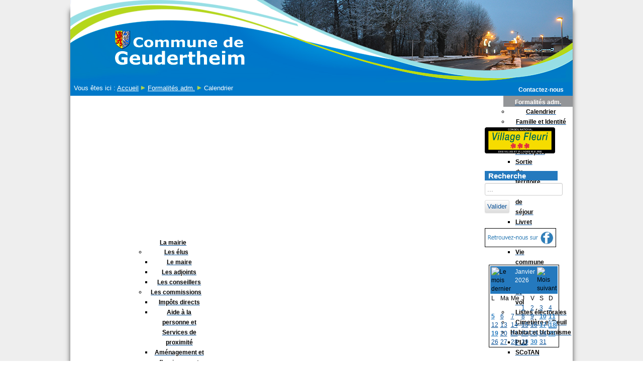

--- FILE ---
content_type: text/html; charset=utf-8
request_url: http://www.geudertheim.fr/formalites-adm/calendrier/day.listevents/2023/03/04/-
body_size: 15152
content:

<!DOCTYPE html>
<html xmlns="http://www.w3.org/1999/xhtml" xml:lang="fr-fr" lang="fr-fr" dir="ltr" >
	<head>
		
<script type="text/javascript">
	var big        = '72%';
	var small      = '53%';
	var bildauf    = '/templates/geudertheim-template/images/plus.png';
	var bildzu     = '/templates/geudertheim-template/images/minus.png';
	var rightopen  = 'Open info';
	var rightclose = 'Close info';
	var altopen    = 'is open';
	var altclose   = 'is closed';
</script>

		<meta name="viewport" content="width=device-width, initial-scale=1.0, maximum-scale=3.0, user-scalable=yes"/>
		<meta name="HandheldFriendly" content="true" />
		<meta name="apple-mobile-web-app-capable" content="YES" />

		<base href="http://www.geudertheim.fr/formalites-adm/calendrier/day.listevents/2023/03/04/-" />
	<meta http-equiv="content-type" content="text/html; charset=utf-8" />
	<meta name="keywords" content="Geudertheim,Mairie,Communauté de communes, Zorn,Alsace,Asperge,Chasse,Picquart,Forêt,Commune" />
	<meta name="robots" content="noindex,nofollow" />
	<meta name="description" content="Site officiel de Geudertheim. Présentation de la commune de Geudertheim, les démarches administratives, son histoire, son tissu économique et associatif..." />
	<meta name="generator" content="Joomla! - Open Source Content Management" />
	<title>Site officiel de la commune de Geudertheim - Calendrier</title>
	<link href="http://www.geudertheim.fr/index.php?option=com_jevents&amp;task=modlatest.rss&amp;format=feed&amp;type=rss&amp;Itemid=320&amp;modid=0" rel="alternate" type="application/rss+xml" title="RSS 2.0" />
	<link href="http://www.geudertheim.fr/index.php?option=com_jevents&amp;task=modlatest.rss&amp;format=feed&amp;type=atom&amp;Itemid=320&amp;modid=0" rel="alternate" type="application/atom+xml" title="Atom 1.0" />
	<link href="/templates/geudertheim-template/favicon.ico" rel="shortcut icon" type="image/vnd.microsoft.icon" />
	<link href="http://www.geudertheim.fr/component/search/?Itemid=320&amp;task=day.listevents&amp;year=2023&amp;month=03&amp;day=04&amp;format=opensearch" rel="search" title="Valider Site officiel de la commune de Geudertheim" type="application/opensearchdescription+xml" />
	<link href="/media/com_jevents/css/bootstrap.css" rel="stylesheet" type="text/css" />
	<link href="/media/com_jevents/css/bootstrap-responsive.css" rel="stylesheet" type="text/css" />
	<link href="/media/com_jevents/lib_jevmodal/css/jevmodal.css" rel="stylesheet" type="text/css" />
	<link href="/components/com_jevents/assets/css/eventsadmin.css?v=3.6.82" rel="stylesheet" type="text/css" />
	<link href="/components/com_jevents/views/flat/assets/css/events_css.css?v=3.6.82" rel="stylesheet" type="text/css" />
	<link href="/plugins/system/jce/css/content.css?ed0696ca2cf7bb4890fb7495b5b614fb" rel="stylesheet" type="text/css" />
	<link href="http://www.geudertheim.fr/templates/system/css/system.css" rel="stylesheet" type="text/css" />
	<link href="http://www.geudertheim.fr/templates/geudertheim-template/css/position.css" rel="stylesheet" type="text/css" media="screen,projection" />
	<link href="http://www.geudertheim.fr/templates/geudertheim-template/css/layout.css" rel="stylesheet" type="text/css" media="screen,projection" />
	<link href="http://www.geudertheim.fr/templates/geudertheim-template/css/print.css" rel="stylesheet" type="text/css" media="print" />
	<link href="http://www.geudertheim.fr/templates/geudertheim-template/css/general.css" rel="stylesheet" type="text/css" media="screen,projection" />
	<link href="http://www.geudertheim.fr/templates/geudertheim-template/css/personal.css" rel="stylesheet" type="text/css" media="screen,projection" />
	<link href="http://www.geudertheim.fr/templates/geudertheim-template/css/custom-geud.css" rel="stylesheet" type="text/css" media="screen,projection" />
	<link href="/components/com_jevents/views/flat/assets/css/modstyle.css?v=3.6.82" rel="stylesheet" type="text/css" />
	<link href="/modules/mod_maximenuck/themes/default/css/maximenuck.php?monid=maximenuck102" rel="stylesheet" type="text/css" />
	<style type="text/css">
div.mod_search89 input[type="search"]{ width:auto; }@media screen and (max-width: 524px) {div#maximenuck102 ul.maximenuck li.maximenuck.nomobileck, div#maximenuck102 .maxipushdownck ul.maximenuck2 li.maximenuck.nomobileck { display: none !important; }}@media screen and (min-width: 525px) {div#maximenuck102 ul.maximenuck li.maximenuck.nodesktopck, div#maximenuck102 .maxipushdownck ul.maximenuck2 li.maximenuck.nodesktopck { display: none !important; }}
	</style>
	<script type="application/json" class="joomla-script-options new">{"csrf.token":"b89ce286e9b0281d9254fda70de917fd","system.paths":{"root":"","base":""},"joomla.jtext":{"TPL_BEEZ3_ALTOPEN":"is open","TPL_BEEZ3_ALTCLOSE":"is closed","TPL_BEEZ3_TEXTRIGHTOPEN":"Open info","TPL_BEEZ3_TEXTRIGHTCLOSE":"Close info","TPL_BEEZ3_FONTSIZE":"Font size","TPL_BEEZ3_BIGGER":"Bigger","TPL_BEEZ3_RESET":"Reset","TPL_BEEZ3_SMALLER":"Smaller","TPL_BEEZ3_INCREASE_SIZE":"Increase size","TPL_BEEZ3_REVERT_STYLES_TO_DEFAULT":"Revert styles to default","TPL_BEEZ3_DECREASE_SIZE":"Decrease size","TPL_BEEZ3_OPENMENU":"Open Menu","TPL_BEEZ3_CLOSEMENU":"Close Menu"}}</script>
	<script src="/media/system/js/core.js?ed0696ca2cf7bb4890fb7495b5b614fb" type="text/javascript"></script>
	<script src="/media/system/js/mootools-core.js?ed0696ca2cf7bb4890fb7495b5b614fb" type="text/javascript"></script>
	<script src="/media/system/js/mootools-more.js?ed0696ca2cf7bb4890fb7495b5b614fb" type="text/javascript"></script>
	<script src="/media/jui/js/jquery.min.js?ed0696ca2cf7bb4890fb7495b5b614fb" type="text/javascript"></script>
	<script src="/media/jui/js/jquery-noconflict.js?ed0696ca2cf7bb4890fb7495b5b614fb" type="text/javascript"></script>
	<script src="/media/jui/js/jquery-migrate.min.js?ed0696ca2cf7bb4890fb7495b5b614fb" type="text/javascript"></script>
	<script src="/media/jui/js/bootstrap.min.js?ed0696ca2cf7bb4890fb7495b5b614fb" type="text/javascript"></script>
	<script src="/components/com_jevents/assets/js/jQnc.js?v=3.6.82" type="text/javascript"></script>
	<script src="/media/com_jevents/lib_jevmodal/js/jevmodal.js" type="text/javascript"></script>
	<script src="/components/com_jevents/assets/js/view_detailJQ.js?v=3.6.82" type="text/javascript"></script>
	<script src="/templates/geudertheim-template/javascript/md_stylechanger.js" type="text/javascript"></script>
	<script src="/templates/geudertheim-template/javascript/hide.js" type="text/javascript"></script>
	<script src="/templates/geudertheim-template/javascript/respond.src.js" type="text/javascript"></script>
	<script src="/templates/geudertheim-template/javascript/template.js" type="text/javascript"></script>
	<!--[if lt IE 9]><script src="/media/system/js/html5fallback.js?ed0696ca2cf7bb4890fb7495b5b614fb" type="text/javascript"></script><![endif]-->
	<script src="/modules/mod_jevents_cal/tmpl/default/assets/js/calnav.js?v=3.6.82" type="text/javascript"></script>
	<script src="/media/jui/js/jquery.ui.core.min.js?ed0696ca2cf7bb4890fb7495b5b614fb" type="text/javascript"></script>
	<script type="text/javascript">
function jevPopover(selector, container) {
	var uikitoptions = {"title":"","pos":"top","delay":150,"delayHide":200,"offset":20,"animation":"uk-animation-fade","duration":100,"cls":"uk-active uk-card uk-card-default uk-padding-remove  uk-background-default","clsPos":"uk-tooltip","mode":"hover","container":"#jevents_body"}; 
	var bsoptions = {"animation":false,"html":true,"placement":"top","selector":false,"title":"","trigger":"hover","content":"","delay":{"show":150,"hide":150},"container":"#jevents_body","mouseonly":false};
	uikitoptions.container = container;
	bsoptions.container = container;
	
	if (bsoptions.mouseonly && 'ontouchstart' in document.documentElement) {
		return;
	}
	if (jQuery(selector).length){
		try {
			ys_setuppopover(selector, uikitoptions);
		}
		catch (e) {
			if ('bootstrap' != "uikit"  || typeof UIkit == 'undefined' ) {
			// Do not use this for YooTheme Pro templates otherwise you get strange behaviour!
				if (jQuery(selector).popover )
				{	
					// set data-title and data-content if not set or empty		
					var hoveritems = document.querySelectorAll(selector);
					hoveritems.forEach(function (hoveritem) {
						var title = hoveritem.getAttribute('data-original-title') || hoveritem.getAttribute('title')  || '';
						var body = hoveritem.getAttribute('data-original-content') || hoveritem.getAttribute('data-content') || '';
						if (body == '')
						{
							//hoveritem.setAttribute('data-original-content', 'hello kitty!');
							//hoveritem.setAttribute('data-content', 'hello kitty!');
						}
					});
					jQuery(selector).popover(bsoptions);
				}
				else 
				{
					if ('bootstrap' != "uikit")
					{
						alert("problem with popovers!  Failed to load Bootstrap popovers");
					}
					else 
					{
						alert("problem with popovers! Failed to load UIkit popovers");
					}
				}
			}
			else 
			{
				// Fall back to native uikit
				var hoveritems = document.querySelectorAll(selector);
				hoveritems.forEach(function (hoveritem) {
					var title = hoveritem.getAttribute('data-yspoptitle') || hoveritem.getAttribute('data-original-title') || hoveritem.getAttribute('title');
					var body = hoveritem.getAttribute('data-yspopcontent') || hoveritem.getAttribute('data-content') || hoveritem.getAttribute('data-bs-content') || '';
					var options = hoveritem.getAttribute('data-yspopoptions') || uikitoptions;
					if (typeof options == 'string') {
						options = JSON.parse(options);
					}
					/*
					var phtml = '<div class="uk-card uk-card-default uk-padding-remove uk-background-default" style="width:max-content;border-top-left-radius: 5px;border-top-right-radius: 5px;">' +
					(title != '' ? '<div class="uk-text-emphasis">' + title + '</div>' : '') +
					(body != '' ? '<div class="uk-card-body uk-text-secondary uk-padding-small" style="width:max-content">' + body + '</div>' : '') +
					'</div>';
					*/						
					var phtml = '' +
					(title != '' ? title.replace("jevtt_title", "uk-card-title uk-text-emphasis uk-padding-small").replace(/color:#(.*);/,'color:#$1!important;')  : '') +
					(body != '' ?  body.replace("jevtt_text", "uk-card-body uk-padding-small uk-text-secondary  uk-background-default")  : '') +
					'';
					options.title = phtml;
					
					if (hoveritem.hasAttribute('title')) {
						hoveritem.removeAttribute('title');
					}
					
					UIkit.tooltip(hoveritem, options);
				});
			}	
		}
	}
}
document.addEventListener('DOMContentLoaded', function()
{
	try {
		jevPopover('.hasjevtip', '#jevents_body');
	}
	catch (e) 
	{
	}
});
(function($) {
	if (typeof $.fn.popover == 'undefined')
	{
		// bootstrap popovers not used or loaded
		return;
	}

    var oldHide = $.fn.popover.Constructor.prototype.hide || false;

    $.fn.popover.Constructor.prototype.hide = function() {
		var bootstrap5 = false;
		var bootstrap4 = false;
		try {
	        var testClass = window.bootstrap.Tooltip || window.bootstrap.Modal;
	        var bsVersion = testClass.VERSION.substr(0,1);

		    bootstrap5 = bsVersion >= 5;
		    bootstrap4 = bsVersion >= 4 && !bootstrap5;
		} catch (e) {
		}
        var bootstrap3 = window.jQuery && (typeof jQuery().emulateTransitionEnd == 'function');
        // Bootstrap  3+         
        if (this.config || bootstrap4 || bootstrap3 || bootstrap5)
        {
            //- This is not needed for recent versions of Bootstrap 4
            /*
	        if (this.config.container == '#jevents_body' && this.config.trigger.indexOf('hover') >=0) {
	            var that = this;
	            // try again after what would have been the delay
	            setTimeout(function() {
	                return that.hide.call(that, arguments);
	            }, that.config.delay.hide);
	            return;
	        }
	        */
        }
        // Earlier Bootstraps 
        else
        {
	        if (this.options.container == '#jevents_body' && this.options.trigger.indexOf('hover') >=0  && this.tip().is(':hover')) {
	            var that = this;
	            // try again after what would have been the delay
	            setTimeout(function() {
	                try {
	                    return that.hide.call(that, arguments);
	                }
	                catch (e) 
	                {
	                }
	            }, that.options.delay.hide);
	            return;
	        }
        }
        if ( oldHide )
        {
            oldHide.call(this, arguments);
        }
    };

})(jQuery);function setupSpecificNavigation()
{
	setupMiniCalTouchInteractions("#flatcal_minical", false);
}function setupSpecificNavigation()
{
	setupMiniCalTouchInteractions("#flatcal_minical", false);
}
	</script>
	<!--[if lte IE 6]>
<link rel="stylesheet" href="http://www.geudertheim.fr/components/com_jevents/views/flat/assets/css/ie6.css" />
<![endif]-->


		<!--[if IE 7]>
		<link href="/templates/geudertheim-template/css/ie7only.css" rel="stylesheet" type="text/css" />
		<![endif]-->
	</head>
	<body id="shadow">
		
		<div id="all">
			<div id="back">
				<header id="header">
					<div class="logoheader">
						<h1 id="logo">
												  
						<a href="/"><img src="/templates/geudertheim-template/images/bandeaux-hiver/hiver-renaud-1.jpg"  border="0"  /></a>
	

						<!-- Edited	and replaced with link above <img src="/images/geudertheim-1.jpg"  alt="" /> -->
																		<span class="header1">
												</span></h1>
					</div><!-- end logoheader -->
					<ul class="skiplinks">
						<li><a href="#main" class="u2">Skip to content</a></li>
						<li><a href="#nav" class="u2">Jump to main navigation and login</a></li>
													<li><a href="#right" class="u2">Jump to additional information</a></li>
											</ul>
					<h2 class="unseen">Nav view search</h2>
					<h3 class="unseen">Navigation</h3>
					
					<div id="line">
						<div id="fontsize"></div>
						<h3 class="unseen">Search</h3>
						
					</div> <!-- end line -->
				</header><!-- end header -->
				<div id="contentarea2">
					<div id="breadcrumbs">
					
						<!-- Added table to put several things on the same breadcrumb line -->
						<table id="breadcrumb_table"> 
						<tbody>
						<tr><td align="left">
<div class = "breadcrumbs">
<span class="showHere">Vous êtes ici : </span><a href="/" class="pathway">Accueil</a> <img src="/templates/geudertheim-template/images/system/arrow.png" alt="" /> <a href="/formalites-adm" class="pathway">Formalités adm.</a> <img src="/templates/geudertheim-template/images/system/arrow.png" alt="" /> <span>Calendrier</span></div>
</td>
						<td align="right">

<div class="custom_contactez_nous"  >
	<table border="0" cellspacing="0" cellpadding="0" align="right">
<tbody>
<tr>
<td style="padding: 3px 0px 0px;">&nbsp;<a href="/contactez-nous">Contactez-nous</a></td>
<td style="padding: 2px 5px 0px 2px;">&nbsp;</td>
</tr>
</tbody>
</table></div>
</td></tr>
						</tbody>
						</table>
						
					</div>
					<div id="menu">
						<!-- debut Maximenu CK, par cedric keiflin -->
	<div class="maximenuckh ltr" id="maximenuck102" style="z-index:10;">
        <div class="maxiroundedleft"></div>
        <div class="maxiroundedcenter">
            <ul class=" maximenuck">
												<li data-level="1" class="maximenuck item261 first parent level1 " style="z-index : 12000;" ><a  data-hover="Le village" class="maximenuck " href="/village"><span class="titreck"  data-hover="Le village">Le village</span></a>
	<div class="floatck" style=""><div class="maxidrop-top"><div class="maxidrop-top2"></div></div><div class="maxidrop-main" style=""><div class="maxidrop-main2"><div class="maximenuck2 first " >
	<ul class="maximenuck2"><li data-level="2" class="maximenuck item256 first level2 " style="z-index : 11999;" ><a  data-hover="Situation" class="maximenuck " href="/village/situation"><span class="titreck"  data-hover="Situation">Situation</span></a>
		</li><li data-level="2" class="maximenuck item262 level2 " style="z-index : 11998;" ><a  data-hover="Démographie" class="maximenuck " href="/village/demographie"><span class="titreck"  data-hover="Démographie">Démographie</span></a>
		</li><li data-level="2" class="maximenuck item260 parent level2 " style="z-index : 11997;" ><a  data-hover="Environnement" class="maximenuck " href="/village/environnement"><span class="titreck"  data-hover="Environnement">Environnement</span></a>
	<div class="floatck" style=""><div class="maxidrop-top"><div class="maxidrop-top2"></div></div><div class="maxidrop-main" style=""><div class="maxidrop-main2"><div class="maximenuck2 first " >
	<ul class="maximenuck2"><li data-level="3" class="maximenuck item273 first level3 " style="z-index : 11996;" ><a  data-hover="Air" class="maximenuck " href="/village/environnement/air"><span class="titreck"  data-hover="Air">Air</span></a>
		</li><li data-level="3" class="maximenuck item274 level3 " style="z-index : 11995;" ><a  data-hover="Eau" class="maximenuck " href="/village/environnement/eau"><span class="titreck"  data-hover="Eau">Eau</span></a>
		</li><li data-level="3" class="maximenuck item275 level3 " style="z-index : 11994;" ><a  data-hover="Déchets" class="maximenuck " href="/village/environnement/dechets"><span class="titreck"  data-hover="Déchets">Déchets</span></a>
		</li><li data-level="3" class="maximenuck item283 level3 " style="z-index : 11993;" ><a  data-hover="Dangers et Prévention" class="maximenuck " href="/village/environnement/dangers-et-prevention"><span class="titreck"  data-hover="Dangers et Prévention">Dangers et Prévention</span></a>
		</li><li data-level="3" class="maximenuck item485 level3 " style="z-index : 11992;" ><a  data-hover="Agriculture" class="maximenuck " href="/village/environnement/agriculture"><span class="titreck"  data-hover="Agriculture">Agriculture</span></a>
		</li><li data-level="3" class="maximenuck item276 level3 " style="z-index : 11991;" ><a  data-hover="Chasse" class="maximenuck " href="/village/environnement/chasse"><span class="titreck"  data-hover="Chasse">Chasse</span></a>
		</li><li data-level="3" class="maximenuck item277 last level3 " style="z-index : 11990;" ><a  data-hover="Pêche" class="maximenuck " href="/village/environnement/peche"><span class="titreck"  data-hover="Pêche">Pêche</span></a>
	</li>
	</ul>
	<div class="clr"></div></div><div class="clr"></div></div></div><div class="maxidrop-bottom"><div class="maxidrop-bottom2"></div></div></div>
	</li><li data-level="2" class="maximenuck item257 parent level2 " style="z-index : 11989;" ><a  data-hover="Histoire" class="maximenuck " href="/village/histoire"><span class="titreck"  data-hover="Histoire">Histoire</span></a>
	<div class="floatck" style=""><div class="maxidrop-top"><div class="maxidrop-top2"></div></div><div class="maxidrop-main" style=""><div class="maxidrop-main2"><div class="maximenuck2 first " >
	<ul class="maximenuck2"><li data-level="3" class="maximenuck item263 first level3 " style="z-index : 11988;" ><a  data-hover="Antiquité" class="maximenuck " href="/village/histoire/antiquite"><span class="titreck"  data-hover="Antiquité">Antiquité</span></a>
		</li><li data-level="3" class="maximenuck item264 level3 " style="z-index : 11987;" ><a  data-hover="Haut Moyen Âge" class="maximenuck " href="/village/histoire/haut-moyen-age"><span class="titreck"  data-hover="Haut Moyen Âge">Haut Moyen Âge</span></a>
		</li><li data-level="3" class="maximenuck item265 level3 " style="z-index : 11986;" ><a  data-hover="Moyen Âge" class="maximenuck " href="/village/histoire/moyen-age"><span class="titreck"  data-hover="Moyen Âge">Moyen Âge</span></a>
		</li><li data-level="3" class="maximenuck item266 level3 " style="z-index : 11985;" ><a  data-hover="De 1789 à 1914" class="maximenuck " href="/village/histoire/revolution-a-1914"><span class="titreck"  data-hover="De 1789 à 1914">De 1789 à 1914</span></a>
		</li><li data-level="3" class="maximenuck item267 level3 " style="z-index : 11984;" ><a  data-hover="De 1914 à 1945" class="maximenuck " href="/village/histoire/guerres-mondiales"><span class="titreck"  data-hover="De 1914 à 1945">De 1914 à 1945</span></a>
		</li><li data-level="3" class="maximenuck item269 level3 " style="z-index : 11983;" ><a  data-hover="M-G Picquart" class="maximenuck " href="/village/histoire/m-g-picquart"><span class="titreck"  data-hover="M-G Picquart">M-G Picquart</span></a>
		</li><li data-level="3" class="maximenuck item268 last level3 " style="z-index : 11982;" ><a  data-hover="En savoir plus" class="maximenuck " href="/village/histoire/en-savoir-plus"><span class="titreck"  data-hover="En savoir plus">En savoir plus</span></a>
	</li>
	</ul>
	<div class="clr"></div></div><div class="clr"></div></div></div><div class="maxidrop-bottom"><div class="maxidrop-bottom2"></div></div></div>
	</li><li data-level="2" class="maximenuck item270 parent level2 " style="z-index : 11981;" ><a  data-hover="Ils l\'ont vécu !" class="maximenuck " href="/village/ils-lont-vecu"><span class="titreck"  data-hover="Ils l\'ont vécu !">Ils l'ont vécu !</span></a>
	<div class="floatck" style=""><div class="maxidrop-top"><div class="maxidrop-top2"></div></div><div class="maxidrop-main" style=""><div class="maxidrop-main2"><div class="maximenuck2 first " >
	<ul class="maximenuck2"><li data-level="3" class="maximenuck item271 first level3 " style="z-index : 11980;" ><a  data-hover="Frieda Lang" class="maximenuck " href="/village/ils-lont-vecu/frieda-lang"><span class="titreck"  data-hover="Frieda Lang">Frieda Lang</span></a>
		</li><li data-level="3" class="maximenuck item272 level3 " style="z-index : 11979;" ><a  data-hover="&quot;Em Konsüm&quot;" class="maximenuck " href="/village/ils-lont-vecu/qem-konsuemq"><span class="titreck"  data-hover="&quot;Em Konsüm&quot;">&quot;Em Konsüm&quot;</span></a>
		</li><li data-level="3" class="maximenuck item278 last level3 " style="z-index : 11978;" ><a  data-hover="Anciens 39-45" class="maximenuck " href="/village/ils-lont-vecu/anciens-39-45"><span class="titreck"  data-hover="Anciens 39-45">Anciens 39-45</span></a>
	</li>
	</ul>
	<div class="clr"></div></div><div class="clr"></div></div></div><div class="maxidrop-bottom"><div class="maxidrop-bottom2"></div></div></div>
	</li><li data-level="2" class="maximenuck item258 parent level2 " style="z-index : 11977;" ><a  data-hover="Patrimoine" class="maximenuck " href="/village/patrimoine"><span class="titreck"  data-hover="Patrimoine">Patrimoine</span></a>
	<div class="floatck" style=""><div class="maxidrop-top"><div class="maxidrop-top2"></div></div><div class="maxidrop-main" style=""><div class="maxidrop-main2"><div class="maximenuck2 first " >
	<ul class="maximenuck2"><li data-level="3" class="maximenuck item279 first level3 " style="z-index : 11976;" ><a  data-hover="Monuments" class="maximenuck " href="/village/patrimoine/monuments"><span class="titreck"  data-hover="Monuments">Monuments</span></a>
		</li><li data-level="3" class="maximenuck item280 level3 " style="z-index : 11975;" ><a  data-hover="Armoiries" class="maximenuck " href="/village/patrimoine/armoiries"><span class="titreck"  data-hover="Armoiries">Armoiries</span></a>
		</li><li data-level="3" class="maximenuck item281 level3 " style="z-index : 11974;" ><a  data-hover="Bâtiments communaux" class="maximenuck " href="/village/patrimoine/batiments-com"><span class="titreck"  data-hover="Bâtiments communaux">Bâtiments communaux</span></a>
		</li><li data-level="3" class="maximenuck item282 level3 " style="z-index : 11973;" ><a  data-hover="Biens communaux" class="maximenuck " href="/village/patrimoine/biens-com"><span class="titreck"  data-hover="Biens communaux">Biens communaux</span></a>
		</li><li data-level="3" class="maximenuck item284 last level3 " style="z-index : 11972;" ><a  data-hover="Musée virtuel" class="maximenuck " href="/village/patrimoine/musee-virtuel"><span class="titreck"  data-hover="Musée virtuel">Musée virtuel</span></a>
	</li>
	</ul>
	<div class="clr"></div></div><div class="clr"></div></div></div><div class="maxidrop-bottom"><div class="maxidrop-bottom2"></div></div></div>
	</li><li data-level="2" class="maximenuck item585 parent last level2 " style="z-index : 11971;" ><a  data-hover="Photos nouvelle maternelle" class="maximenuck " href="/village/photos-nouvelle-maternelle"><span class="titreck"  data-hover="Photos nouvelle maternelle">Photos nouvelle maternelle</span></a>
	<div class="floatck" style=""><div class="maxidrop-top"><div class="maxidrop-top2"></div></div><div class="maxidrop-main" style=""><div class="maxidrop-main2"><div class="maximenuck2 first " >
	<ul class="maximenuck2"><li data-level="3" class="maximenuck item587 first level3 " style="z-index : 11970;" ><a  data-hover="Construction nouvelle maternelle" class="maximenuck " href="/village/photos-nouvelle-maternelle/construction-nouvelle-maternelle"><span class="titreck"  data-hover="Construction nouvelle maternelle">Construction nouvelle maternelle</span></a>
		</li><li data-level="3" class="maximenuck item586 last level3 " style="z-index : 11969;" ><a  data-hover="Inauguration nouvelle maternelle" class="maximenuck " href="/village/photos-nouvelle-maternelle/inauguration-nouvelle-maternelle"><span class="titreck"  data-hover="Inauguration nouvelle maternelle">Inauguration nouvelle maternelle</span></a>
	</li>
	</ul>
	<div class="clr"></div></div><div class="clr"></div></div></div><div class="maxidrop-bottom"><div class="maxidrop-bottom2"></div></div></div>
	</li>
	</ul>
	<div class="clr"></div></div><div class="clr"></div></div></div><div class="maxidrop-bottom"><div class="maxidrop-bottom2"></div></div></div>
	</li><li data-level="1" class="maximenuck item291 parent level1 " style="z-index : 11968;" ><a  data-hover="La mairie" class="maximenuck " href="/mairie"><span class="titreck"  data-hover="La mairie">La mairie</span></a>
	<div class="floatck" style=""><div class="maxidrop-top"><div class="maxidrop-top2"></div></div><div class="maxidrop-main" style=""><div class="maxidrop-main2"><div class="maximenuck2 first " >
	<ul class="maximenuck2"><li data-level="2" class="maximenuck item285 first parent level2 " style="z-index : 11967;" ><a  data-hover="Les élus" class="maximenuck " href="/mairie/elus"><span class="titreck"  data-hover="Les élus">Les élus</span></a>
	<div class="floatck" style=""><div class="maxidrop-top"><div class="maxidrop-top2"></div></div><div class="maxidrop-main" style=""><div class="maxidrop-main2"><div class="maximenuck2 first " >
	<ul class="maximenuck2"><li data-level="3" class="maximenuck item305 first level3 " style="z-index : 11966;" ><a  data-hover="Le maire" class="maximenuck " href="/mairie/elus/le-maire"><span class="titreck"  data-hover="Le maire">Le maire</span></a>
		</li><li data-level="3" class="maximenuck item306 level3 " style="z-index : 11965;" ><a  data-hover="Les adjoints" class="maximenuck " href="/mairie/elus/les-adjoints"><span class="titreck"  data-hover="Les adjoints">Les adjoints</span></a>
		</li><li data-level="3" class="maximenuck item307 last level3 " style="z-index : 11964;" ><a  data-hover="Les conseillers" class="maximenuck " href="/mairie/elus/les-conseillers"><span class="titreck"  data-hover="Les conseillers">Les conseillers</span></a>
	</li>
	</ul>
	<div class="clr"></div></div><div class="clr"></div></div></div><div class="maxidrop-bottom"><div class="maxidrop-bottom2"></div></div></div>
	</li><li data-level="2" class="maximenuck item286 parent level2 " style="z-index : 11963;" ><a  data-hover="Les commissions" class="maximenuck " href="/mairie/commissions"><span class="titreck"  data-hover="Les commissions">Les commissions</span></a>
	<div class="floatck" style=""><div class="maxidrop-top"><div class="maxidrop-top2"></div></div><div class="maxidrop-main" style=""><div class="maxidrop-main2"><div class="maximenuck2 first " >
	<ul class="maximenuck2"><li data-level="3" class="maximenuck item295 first level3 " style="z-index : 11962;" ><a  data-hover="Impôts directs" class="maximenuck " href="/mairie/commissions/impots-directs-15689"><span class="titreck"  data-hover="Impôts directs">Impôts directs</span></a>
		</li><li data-level="3" class="maximenuck item303 level3 " style="z-index : 11961;" ><a  data-hover="Aide à la personne et Services de proximité" class="maximenuck " href="/mairie/commissions/aide-a-la-personne-et-services-de-proximite"><span class="titreck"  data-hover="Aide à la personne et Services de proximité">Aide à la personne et Services de proximité</span></a>
		</li><li data-level="3" class="maximenuck item299 level3 " style="z-index : 11960;" ><a  data-hover="Aménagement et fleurissement" class="maximenuck " href="/mairie/commissions/amenagement-village"><span class="titreck"  data-hover="Aménagement et fleurissement">Aménagement et fleurissement</span></a>
		</li><li data-level="3" class="maximenuck item495 level3 " style="z-index : 11959;" ><a  data-hover="Aménagement foncier" class="maximenuck " href="/mairie/commissions/amenagement-foncier"><span class="titreck"  data-hover="Aménagement foncier">Aménagement foncier</span></a>
		</li><li data-level="3" class="maximenuck item294 level3 " style="z-index : 11958;" ><a  data-hover="Appel d\'offres" class="maximenuck " href="/mairie/commissions/appel-doffres"><span class="titreck"  data-hover="Appel d\'offres">Appel d'offres</span></a>
		</li><li data-level="3" class="maximenuck item304 level3 " style="z-index : 11957;" ><a  data-hover="Bâtiments et biens communaux" class="maximenuck " href="/mairie/commissions/bat-biens-com"><span class="titreck"  data-hover="Bâtiments et biens communaux">Bâtiments et biens communaux</span></a>
		</li><li data-level="3" class="maximenuck item483 level3 " style="z-index : 11956;" ><a  data-hover="Chasse" class="maximenuck " href="/mairie/commissions/chasse"><span class="titreck"  data-hover="Chasse">Chasse</span></a>
		</li><li data-level="3" class="maximenuck item301 level3 " style="z-index : 11955;" ><a  data-hover="Communication et information" class="maximenuck " href="/mairie/commissions/communication-et-information"><span class="titreck"  data-hover="Communication et information">Communication et information</span></a>
		</li><li data-level="3" class="maximenuck item296 level3 " style="z-index : 11954;" ><a  data-hover="Finances-Budget" class="maximenuck " href="/mairie/commissions/finances-budget"><span class="titreck"  data-hover="Finances-Budget">Finances-Budget</span></a>
		</li><li data-level="3" class="maximenuck item300 level3 " style="z-index : 11953;" ><a  data-hover="Forêt et environnement" class="maximenuck " href="/mairie/commissions/foret-environement"><span class="titreck"  data-hover="Forêt et environnement">Forêt et environnement</span></a>
		</li><li data-level="3" class="maximenuck item503 level3 " style="z-index : 11952;" ><a  data-hover="Contrôle des listes électorales" class="maximenuck " href="/mairie/commissions/controle-des-listes-electorales"><span class="titreck"  data-hover="Contrôle des listes électorales">Contrôle des listes électorales</span></a>
		</li><li data-level="3" class="maximenuck item484 level3 " style="z-index : 11951;" ><a  data-hover="Parcours ludisme" class="maximenuck " href="/mairie/commissions/parcours-ludisme"><span class="titreck"  data-hover="Parcours ludisme">Parcours ludisme</span></a>
		</li><li data-level="3" class="maximenuck item297 level3 " style="z-index : 11950;" ><a  data-hover="Plan local d\'urbanisme" class="maximenuck " href="/mairie/commissions/plu-70153"><span class="titreck"  data-hover="Plan local d\'urbanisme">Plan local d'urbanisme</span></a>
		</li><li data-level="3" class="maximenuck item298 level3 " style="z-index : 11949;" ><a  data-hover="Sport, culture et loisirs" class="maximenuck " href="/mairie/commissions/sport-culture-et-loisirs"><span class="titreck"  data-hover="Sport, culture et loisirs">Sport, culture et loisirs</span></a>
		</li><li data-level="3" class="maximenuck item302 last level3 " style="z-index : 11948;" ><a  data-hover="Vie scolaire, enfance et jeunesse" class="maximenuck " href="/mairie/commissions/jeunesse"><span class="titreck"  data-hover="Vie scolaire, enfance et jeunesse">Vie scolaire, enfance et jeunesse</span></a>
	</li>
	</ul>
	<div class="clr"></div></div><div class="clr"></div></div></div><div class="maxidrop-bottom"><div class="maxidrop-bottom2"></div></div></div>
	</li><li data-level="2" class="maximenuck item582 level2 " style="z-index : 11947;" ><a  data-hover="Référents de quartiers" class="maximenuck " href="/mairie/referents-de-quartiers"><span class="titreck"  data-hover="Référents de quartiers">Référents de quartiers</span></a>
		</li><li data-level="2" class="maximenuck item583 level2 " style="z-index : 11946;" ><a  data-hover="Conseil municipal des enfants" class="maximenuck " href="/mairie/conseil-municipal-des-enfants"><span class="titreck"  data-hover="Conseil municipal des enfants">Conseil municipal des enfants</span></a>
		</li><li data-level="2" class="maximenuck item287 level2 " style="z-index : 11945;" ><a  data-hover="Le personnel communal" class="maximenuck " href="/mairie/personnelcommunal"><span class="titreck"  data-hover="Le personnel communal">Le personnel communal</span></a>
		</li><li data-level="2" class="maximenuck item289 parent level2 " style="z-index : 11944;" ><a  data-hover="Finances" class="maximenuck " href="/mairie/finances-27471"><span class="titreck"  data-hover="Finances">Finances</span></a>
	<div class="floatck" style=""><div class="maxidrop-top"><div class="maxidrop-top2"></div></div><div class="maxidrop-main" style=""><div class="maxidrop-main2"><div class="maximenuck2 first " >
	<ul class="maximenuck2"><li data-level="3" class="maximenuck item311 first level3 " style="z-index : 11943;" ><a  data-hover="Compte financier unique" class="maximenuck " href="/mairie/finances-27471/compte-financier-unique"><span class="titreck"  data-hover="Compte financier unique">Compte financier unique</span></a>
		</li><li data-level="3" class="maximenuck item312 level3 " style="z-index : 11942;" ><a  data-hover="Budget primitif" class="maximenuck " href="/mairie/finances-27471/budget-primitif"><span class="titreck"  data-hover="Budget primitif">Budget primitif</span></a>
		</li><li data-level="3" class="maximenuck item313 level3 " style="z-index : 11941;" ><a  data-hover="Impôts directs" class="maximenuck " href="/mairie/finances-27471/impots-directs"><span class="titreck"  data-hover="Impôts directs">Impôts directs</span></a>
		</li><li data-level="3" class="maximenuck item314 last level3 " style="z-index : 11940;" ><a  data-hover="Appels d\'offres" class="maximenuck " href="/mairie/finances-27471/appels-doffres"><span class="titreck"  data-hover="Appels d\'offres">Appels d'offres</span></a>
	</li>
	</ul>
	<div class="clr"></div></div><div class="clr"></div></div></div><div class="maxidrop-bottom"><div class="maxidrop-bottom2"></div></div></div>
	</li><li data-level="2" class="maximenuck item290 level2 " style="z-index : 11939;" ><a  data-hover="Communauté de communes" class="maximenuck " href="/mairie/comcom"><span class="titreck"  data-hover="Communauté de communes">Communauté de communes</span></a>
		</li><li data-level="2" class="maximenuck item292 level2 " style="z-index : 11938;" ><a  data-hover="Bulletins d\'infos municipales" class="maximenuck " href="/mairie/bulletins-d-infos-municipales"><span class="titreck"  data-hover="Bulletins d\'infos municipales">Bulletins d'infos municipales</span></a>
		</li><li data-level="2" class="maximenuck item293 last level2 " style="z-index : 11937;" ><a  data-hover="Comptes rendus du Conseil municipal" class="maximenuck " href="/mairie/comptes-rendus-conseil-municipal"><span class="titreck"  data-hover="Comptes rendus du Conseil municipal">Comptes rendus du Conseil municipal</span></a>
	</li>
	</ul>
	<div class="clr"></div></div><div class="clr"></div></div></div><div class="maxidrop-bottom"><div class="maxidrop-bottom2"></div></div></div>
	</li><li data-level="1" class="maximenuck item315 parent level1 " style="z-index : 11936;" ><a  data-hover="Culture et Loisirs" class="maximenuck " href="/cultureloisirs"><span class="titreck"  data-hover="Culture et Loisirs">Culture et Loisirs</span></a>
	<div class="floatck" style=""><div class="maxidrop-top"><div class="maxidrop-top2"></div></div><div class="maxidrop-main" style=""><div class="maxidrop-main2"><div class="maximenuck2 first " >
	<ul class="maximenuck2"><li data-level="2" class="maximenuck item316 first parent level2 " style="z-index : 11935;" ><a  data-hover="Associations" class="maximenuck " href="/cultureloisirs/associations"><span class="titreck"  data-hover="Associations">Associations</span></a>
	<div class="floatck" style=""><div class="maxidrop-top"><div class="maxidrop-top2"></div></div><div class="maxidrop-main" style=""><div class="maxidrop-main2"><div class="maximenuck2 first " >
	<ul class="maximenuck2"><li data-level="3" class="maximenuck item324 first level3 " style="z-index : 11934;" ><a  data-hover="Culture-Loisirs" class="maximenuck " href="/cultureloisirs/associations/culture-loisirs"><span class="titreck"  data-hover="Culture-Loisirs">Culture-Loisirs</span></a>
		</li><li data-level="3" class="maximenuck item325 level3 " style="z-index : 11933;" ><a  data-hover="Musique" class="maximenuck " href="/cultureloisirs/associations/musique"><span class="titreck"  data-hover="Musique">Musique</span></a>
		</li><li data-level="3" class="maximenuck item326 level3 " style="z-index : 11932;" ><a  data-hover="Social" class="maximenuck " href="/cultureloisirs/associations/social"><span class="titreck"  data-hover="Social">Social</span></a>
		</li><li data-level="3" class="maximenuck item327 last level3 " style="z-index : 11931;" ><a  data-hover="Sport" class="maximenuck " href="/cultureloisirs/associations/sport"><span class="titreck"  data-hover="Sport">Sport</span></a>
	</li>
	</ul>
	<div class="clr"></div></div><div class="clr"></div></div></div><div class="maxidrop-bottom"><div class="maxidrop-bottom2"></div></div></div>
	</li><li data-level="2" class="maximenuck item317 level2 " style="z-index : 11930;" ><a  data-hover="Bibliothèque et Ludothèque" class="maximenuck " href="/cultureloisirs/bibliotheque-et-ludotheque"><span class="titreck"  data-hover="Bibliothèque et Ludothèque">Bibliothèque et Ludothèque</span></a>
		</li><li data-level="2" class="maximenuck item318 level2 " style="z-index : 11929;" ><a  data-hover="École de musique" class="maximenuck " href="/cultureloisirs/ecolemusique"><span class="titreck"  data-hover="École de musique">École de musique</span></a>
		</li><li data-level="2" class="maximenuck item319 parent level2 " style="z-index : 11928;" ><a  data-hover="Équipements de sports et loisirs" class="maximenuck " href="/cultureloisirs/equipementssportifs"><span class="titreck"  data-hover="Équipements de sports et loisirs">Équipements de sports et loisirs</span></a>
	<div class="floatck" style=""><div class="maxidrop-top"><div class="maxidrop-top2"></div></div><div class="maxidrop-main" style=""><div class="maxidrop-main2"><div class="maximenuck2 first " >
	<ul class="maximenuck2"><li data-level="3" class="maximenuck item333 first level3 " style="z-index : 11927;" ><a  data-hover="Les salles" class="maximenuck " href="/cultureloisirs/equipementssportifs/les-salles"><span class="titreck"  data-hover="Les salles">Les salles</span></a>
		</li><li data-level="3" class="maximenuck item334 level3 " style="z-index : 11926;" ><a  data-hover="En plein air" class="maximenuck " href="/cultureloisirs/equipementssportifs/en-plein-air"><span class="titreck"  data-hover="En plein air">En plein air</span></a>
		</li><li data-level="3" class="maximenuck item335 last level3 " style="z-index : 11925;" ><a  data-hover="Location de salles" class="maximenuck " href="/cultureloisirs/equipementssportifs/location-salles"><span class="titreck"  data-hover="Location de salles">Location de salles</span></a>
	</li>
	</ul>
	<div class="clr"></div></div><div class="clr"></div></div></div><div class="maxidrop-bottom"><div class="maxidrop-bottom2"></div></div></div>
	</li><li data-level="2" class="maximenuck item321 parent level2 " style="z-index : 11924;" ><a  data-hover="Loisirs de plein air" class="maximenuck " href="/cultureloisirs/loisirs-de-plein-air"><span class="titreck"  data-hover="Loisirs de plein air">Loisirs de plein air</span></a>
	<div class="floatck" style=""><div class="maxidrop-top"><div class="maxidrop-top2"></div></div><div class="maxidrop-main" style=""><div class="maxidrop-main2"><div class="maximenuck2 first " >
	<ul class="maximenuck2"><li data-level="3" class="maximenuck item328 first level3 " style="z-index : 11923;" ><a  data-hover="Sur place" class="maximenuck " href="/cultureloisirs/loisirs-de-plein-air/sur-place"><span class="titreck"  data-hover="Sur place">Sur place</span></a>
		</li><li data-level="3" class="maximenuck item329 level3 " style="z-index : 11922;" ><a  data-hover="6 km alentour" class="maximenuck " href="/cultureloisirs/loisirs-de-plein-air/6-km-alentour"><span class="titreck"  data-hover="6 km alentour">6 km alentour</span></a>
		</li><li data-level="3" class="maximenuck item331 level3 " style="z-index : 11921;" ><a  data-hover="Cyclotourisme" class="maximenuck " href="/cultureloisirs/loisirs-de-plein-air/cyclotourisme"><span class="titreck"  data-hover="Cyclotourisme">Cyclotourisme</span></a>
		</li><li data-level="3" class="maximenuck item332 level3 " style="z-index : 11920;" ><a  data-hover="Balades nature" class="maximenuck " href="/cultureloisirs/loisirs-de-plein-air/balades-nature"><span class="titreck"  data-hover="Balades nature">Balades nature</span></a>
		</li><li data-level="3" class="maximenuck item330 last level3 " style="z-index : 11919;" ><a  data-hover="Le géocaching" class="maximenuck " href="/cultureloisirs/loisirs-de-plein-air/le-geocaching"><span class="titreck"  data-hover="Le géocaching">Le géocaching</span></a>
	</li>
	</ul>
	<div class="clr"></div></div><div class="clr"></div></div></div><div class="maxidrop-bottom"><div class="maxidrop-bottom2"></div></div></div>
	</li><li data-level="2" class="maximenuck item482 level2 " style="z-index : 11918;" ><a  data-hover="Loisirs d\'intérieur" class="maximenuck " href="/cultureloisirs/loisirs-d-interieur"><span class="titreck"  data-hover="Loisirs d\'intérieur">Loisirs d'intérieur</span></a>
		</li><li data-level="2" class="maximenuck item336 parent last level2 " style="z-index : 11917;" ><a  data-hover="Culture dialectale" class="maximenuck " href="/cultureloisirs/culture-dialectale"><span class="titreck"  data-hover="Culture dialectale">Culture dialectale</span></a>
	<div class="floatck" style=""><div class="maxidrop-top"><div class="maxidrop-top2"></div></div><div class="maxidrop-main" style=""><div class="maxidrop-main2"><div class="maximenuck2 first " >
	<ul class="maximenuck2"><li data-level="3" class="maximenuck item337 first level3 " style="z-index : 11916;" ><a  data-hover="Cuisine" class="maximenuck " href="/cultureloisirs/culture-dialectale/cuisine"><span class="titreck"  data-hover="Cuisine">Cuisine</span></a>
		</li><li data-level="3" class="maximenuck item338 level3 " style="z-index : 11915;" ><a  data-hover="Dictons" class="maximenuck " href="/cultureloisirs/culture-dialectale/dictons"><span class="titreck"  data-hover="Dictons">Dictons</span></a>
		</li><li data-level="3" class="maximenuck item467 level3 " style="z-index : 11914;" ><a  data-hover="Proverbes" class="maximenuck " href="/cultureloisirs/culture-dialectale/proverbes"><span class="titreck"  data-hover="Proverbes">Proverbes</span></a>
		</li><li data-level="3" class="maximenuck item472 level3 " style="z-index : 11913;" ><a  data-hover="Humour" class="maximenuck " href="/cultureloisirs/culture-dialectale/humour"><span class="titreck"  data-hover="Humour">Humour</span></a>
		</li><li data-level="3" class="maximenuck item471 level3 " style="z-index : 11912;" ><a  data-hover="Divers" class="maximenuck " href="/cultureloisirs/culture-dialectale/divers"><span class="titreck"  data-hover="Divers">Divers</span></a>
		</li><li data-level="3" class="maximenuck item469 level3 " style="z-index : 11911;" ><a  data-hover="Hier et aujourd\'hui" class="maximenuck " href="/cultureloisirs/culture-dialectale/hier-et-aujourd-hui"><span class="titreck"  data-hover="Hier et aujourd\'hui">Hier et aujourd'hui</span></a>
		</li><li data-level="3" class="maximenuck item468 level3 " style="z-index : 11910;" ><a  data-hover="Poésies" class="maximenuck " href="/cultureloisirs/culture-dialectale/poesies"><span class="titreck"  data-hover="Poésies">Poésies</span></a>
		</li><li data-level="3" class="maximenuck item488 level3 " style="z-index : 11909;" ><a  data-hover="Semaine alsacienne" class="maximenuck " href="/cultureloisirs/culture-dialectale/semaine-alsacienne"><span class="titreck"  data-hover="Semaine alsacienne">Semaine alsacienne</span></a>
		</li><li data-level="3" class="maximenuck item494 level3 " style="z-index : 11908;" ><a  data-hover="Mai 2016" class="maximenuck " href="/cultureloisirs/culture-dialectale/mai-2016"><span class="titreck"  data-hover="Mai 2016">Mai 2016</span></a>
		</li><li data-level="3" class="maximenuck item496 last level3 " style="z-index : 11907;" ><a  data-hover="Objets anciens" class="maximenuck " href="/cultureloisirs/culture-dialectale/objets-anciens"><span class="titreck"  data-hover="Objets anciens">Objets anciens</span></a>
	</li>
	</ul>
	<div class="clr"></div></div><div class="clr"></div></div></div><div class="maxidrop-bottom"><div class="maxidrop-bottom2"></div></div></div>
	</li>
	</ul>
	<div class="clr"></div></div><div class="clr"></div></div></div><div class="maxidrop-bottom"><div class="maxidrop-bottom2"></div></div></div>
	</li><li data-level="1" class="maximenuck item339 parent level1 " style="z-index : 11906;" ><a  data-hover="Scolarité et Vie sociale" class="maximenuck " href="/scolariteviesociale"><span class="titreck"  data-hover="Scolarité et Vie sociale">Scolarité et Vie sociale</span></a>
	<div class="floatck" style=""><div class="maxidrop-top"><div class="maxidrop-top2"></div></div><div class="maxidrop-main" style=""><div class="maxidrop-main2"><div class="maximenuck2 first " >
	<ul class="maximenuck2"><li data-level="2" class="maximenuck item340 first parent level2 " style="z-index : 11905;" ><a  data-hover="Petite enfance" class="maximenuck " href="/scolariteviesociale/petiteenfance"><span class="titreck"  data-hover="Petite enfance">Petite enfance</span></a>
	<div class="floatck" style=""><div class="maxidrop-top"><div class="maxidrop-top2"></div></div><div class="maxidrop-main" style=""><div class="maxidrop-main2"><div class="maximenuck2 first " >
	<ul class="maximenuck2"><li data-level="3" class="maximenuck item598 first level3 " style="z-index : 11904;" ><a  data-hover="Relais petite enfance" class="maximenuck " href="/scolariteviesociale/petiteenfance/relais-petite-enfance"><span class="titreck"  data-hover="Relais petite enfance">Relais petite enfance</span></a>
		</li><li data-level="3" class="maximenuck item348 level3 " style="z-index : 11903;" ><a  data-hover="Assistant maternel indépendant" class="maximenuck " href="/scolariteviesociale/petiteenfance/ami"><span class="titreck"  data-hover="Assistant maternel indépendant">Assistant maternel indépendant</span></a>
		</li><li data-level="3" class="maximenuck item349 level3 " style="z-index : 11902;" ><a  data-hover="Réseau d\'assistants maternels" class="maximenuck " href="/scolariteviesociale/petiteenfance/aam"><span class="titreck"  data-hover="Réseau d\'assistants maternels">Réseau d'assistants maternels</span></a>
		</li><li data-level="3" class="maximenuck item356 level3 " style="z-index : 11901;" ><a  data-hover="Maisons d\'assistants maternels" class="maximenuck " href="/scolariteviesociale/petiteenfance/maisons-d-assistants-maternels"><span class="titreck"  data-hover="Maisons d\'assistants maternels">Maisons d'assistants maternels</span></a>
		</li><li data-level="3" class="maximenuck item489 level3 " style="z-index : 11900;" ><a  data-hover="Microcrèche privée" class="maximenuck " href="/scolariteviesociale/petiteenfance/microcreche-privee"><span class="titreck"  data-hover="Microcrèche privée">Microcrèche privée</span></a>
		</li><li data-level="3" class="maximenuck item350 last level3 " style="z-index : 11899;" ><a  data-hover="Protection maternelle et infantile" class="maximenuck " href="/scolariteviesociale/petiteenfance/pmi"><span class="titreck"  data-hover="Protection maternelle et infantile">Protection maternelle et infantile</span></a>
	</li>
	</ul>
	<div class="clr"></div></div><div class="clr"></div></div></div><div class="maxidrop-bottom"><div class="maxidrop-bottom2"></div></div></div>
	</li><li data-level="2" class="maximenuck item341 parent level2 " style="z-index : 11898;" ><a  data-hover="Scolarité" class="maximenuck " href="/scolariteviesociale/scolarite"><span class="titreck"  data-hover="Scolarité">Scolarité</span></a>
	<div class="floatck" style=""><div class="maxidrop-top"><div class="maxidrop-top2"></div></div><div class="maxidrop-main" style=""><div class="maxidrop-main2"><div class="maximenuck2 first " >
	<ul class="maximenuck2"><li data-level="3" class="maximenuck item351 first level3 " style="z-index : 11897;" ><a  data-hover="Les écoles" class="maximenuck " href="/scolariteviesociale/scolarite/les-ecoles"><span class="titreck"  data-hover="Les écoles">Les écoles</span></a>
		</li><li data-level="3" class="maximenuck item347 level3 " style="z-index : 11896;" ><a  data-hover="Périscolaire - ALSH" class="maximenuck " href="/scolariteviesociale/scolarite/periscolaire"><span class="titreck"  data-hover="Périscolaire - ALSH">Périscolaire - ALSH</span></a>
		</li><li data-level="3" class="maximenuck item352 level3 " style="z-index : 11895;" ><a  data-hover="Congés scolaires" class="maximenuck " href="/scolariteviesociale/scolarite/conges-scolaires"><span class="titreck"  data-hover="Congés scolaires">Congés scolaires</span></a>
		</li><li data-level="3" class="maximenuck item360 level3 " style="z-index : 11894;" ><a  data-hover="Conseils d\'écoles" class="maximenuck " href="/scolariteviesociale/scolarite/conseils-decoles"><span class="titreck"  data-hover="Conseils d\'écoles">Conseils d'écoles</span></a>
		</li><li data-level="3" class="maximenuck item361 level3 " style="z-index : 11893;" ><a  data-hover="Collège de Hoerdt" class="maximenuck " href="/scolariteviesociale/scolarite/college-hoerdt"><span class="titreck"  data-hover="Collège de Hoerdt">Collège de Hoerdt</span></a>
		</li><li data-level="3" class="maximenuck item353 last level3 " style="z-index : 11892;" ><a  data-hover="Transports scolaires" class="maximenuck " href="/scolariteviesociale/scolarite/transports-89935"><span class="titreck"  data-hover="Transports scolaires">Transports scolaires</span></a>
	</li>
	</ul>
	<div class="clr"></div></div><div class="clr"></div></div></div><div class="maxidrop-bottom"><div class="maxidrop-bottom2"></div></div></div>
	</li><li data-level="2" class="maximenuck item345 level2 " style="z-index : 11891;" ><a  data-hover="Animation jeunesse" class="maximenuck " href="/scolariteviesociale/animation-jeunesse"><span class="titreck"  data-hover="Animation jeunesse">Animation jeunesse</span></a>
		</li><li data-level="2" class="maximenuck item342 parent level2 " style="z-index : 11890;" ><a  data-hover="Personnes âgées" class="maximenuck " href="/scolariteviesociale/personnesagees"><span class="titreck"  data-hover="Personnes âgées">Personnes âgées</span></a>
	<div class="floatck" style=""><div class="maxidrop-top"><div class="maxidrop-top2"></div></div><div class="maxidrop-main" style=""><div class="maxidrop-main2"><div class="maximenuck2 first " >
	<ul class="maximenuck2"><li data-level="3" class="maximenuck item357 first level3 " style="z-index : 11889;" ><a  data-hover="ESPAS" class="maximenuck " href="/scolariteviesociale/personnesagees/espas"><span class="titreck"  data-hover="ESPAS">ESPAS</span></a>
		</li><li data-level="3" class="maximenuck item358 level3 " style="z-index : 11888;" ><a  data-hover="MAPAD Hoerdt" class="maximenuck " href="/scolariteviesociale/personnesagees/mapad-hoerdt"><span class="titreck"  data-hover="MAPAD Hoerdt">MAPAD Hoerdt</span></a>
		</li><li data-level="3" class="maximenuck item359 level3 " style="z-index : 11887;" ><a  data-hover="Moulin de la Zorn" class="maximenuck " href="/scolariteviesociale/personnesagees/moulin-de-la-zorn"><span class="titreck"  data-hover="Moulin de la Zorn">Moulin de la Zorn</span></a>
		</li><li data-level="3" class="maximenuck item493 last level3 " style="z-index : 11886;" ><a  data-hover="Autres services" class="maximenuck " href="/scolariteviesociale/personnesagees/autres-services"><span class="titreck"  data-hover="Autres services">Autres services</span></a>
	</li>
	</ul>
	<div class="clr"></div></div><div class="clr"></div></div></div><div class="maxidrop-bottom"><div class="maxidrop-bottom2"></div></div></div>
	</li><li data-level="2" class="maximenuck item343 level2 " style="z-index : 11885;" ><a  data-hover="Soins à domicile, Aide à la personne" class="maximenuck " href="/scolariteviesociale/soinsdomicile"><span class="titreck"  data-hover="Soins à domicile, Aide à la personne">Soins à domicile, Aide à la personne</span></a>
		</li><li data-level="2" class="maximenuck item344 level2 " style="z-index : 11884;" ><a  data-hover="Actions sociales" class="maximenuck " href="/scolariteviesociale/solidarite"><span class="titreck"  data-hover="Actions sociales">Actions sociales</span></a>
		</li><li data-level="2" class="maximenuck item346 parent last level2 " style="z-index : 11883;" ><a  data-hover="Paroisses" class="maximenuck " href="/scolariteviesociale/paroisses"><span class="titreck"  data-hover="Paroisses">Paroisses</span></a>
	<div class="floatck" style=""><div class="maxidrop-top"><div class="maxidrop-top2"></div></div><div class="maxidrop-main" style=""><div class="maxidrop-main2"><div class="maximenuck2 first " >
	<ul class="maximenuck2"><li data-level="3" class="maximenuck item354 first level3 " style="z-index : 11882;" ><a  data-hover="Catholique" class="maximenuck " href="/scolariteviesociale/paroisses/catholique"><span class="titreck"  data-hover="Catholique">Catholique</span></a>
		</li><li data-level="3" class="maximenuck item355 last level3 " style="z-index : 11881;" ><a  data-hover="Protestante" class="maximenuck " href="/scolariteviesociale/paroisses/protestante"><span class="titreck"  data-hover="Protestante">Protestante</span></a>
	</li>
	</ul>
	<div class="clr"></div></div><div class="clr"></div></div></div><div class="maxidrop-bottom"><div class="maxidrop-bottom2"></div></div></div>
	</li>
	</ul>
	<div class="clr"></div></div><div class="clr"></div></div></div><div class="maxidrop-bottom"><div class="maxidrop-bottom2"></div></div></div>
	</li><li data-level="1" class="maximenuck item362 parent level1 " style="z-index : 11880;" ><a  data-hover="Économie locale" class="maximenuck " href="/economielocale"><span class="titreck"  data-hover="Économie locale">Économie locale</span></a>
	<div class="floatck" style=""><div class="maxidrop-top"><div class="maxidrop-top2"></div></div><div class="maxidrop-main" style=""><div class="maxidrop-main2"><div class="maximenuck2 first " >
	<ul class="maximenuck2"><li data-level="2" class="maximenuck item365 first level2 " style="z-index : 11879;" ><a  data-hover="Agriculture" class="maximenuck " href="/economielocale/agriculture"><span class="titreck"  data-hover="Agriculture">Agriculture</span></a>
		</li><li data-level="2" class="maximenuck item366 level2 " style="z-index : 11878;" ><a  data-hover="Artisans" class="maximenuck " href="/economielocale/artisanat"><span class="titreck"  data-hover="Artisans">Artisans</span></a>
		</li><li data-level="2" class="maximenuck item364 level2 " style="z-index : 11877;" ><a  data-hover="Bars Restaurants" class="maximenuck " href="/economielocale/restauration"><span class="titreck"  data-hover="Bars Restaurants">Bars Restaurants</span></a>
		</li><li data-level="2" class="maximenuck item363 level2 " style="z-index : 11876;" ><a  data-hover="Commerces" class="maximenuck " href="/economielocale/commerces"><span class="titreck"  data-hover="Commerces">Commerces</span></a>
		</li><li data-level="2" class="maximenuck item368 level2 " style="z-index : 11875;" ><a  data-hover="Industrie" class="maximenuck " href="/economielocale/industrie"><span class="titreck"  data-hover="Industrie">Industrie</span></a>
		</li><li data-level="2" class="maximenuck item369 level2 " style="z-index : 11874;" ><a  data-hover="Services" class="maximenuck " href="/economielocale/services"><span class="titreck"  data-hover="Services">Services</span></a>
		</li><li data-level="2" class="maximenuck item367 last level2 " style="z-index : 11873;" ><a  data-hover="Zone d\'activités" class="maximenuck " href="/economielocale/zoneactivites"><span class="titreck"  data-hover="Zone d\'activités">Zone d'activités</span></a>
	</li>
	</ul>
	<div class="clr"></div></div><div class="clr"></div></div></div><div class="maxidrop-bottom"><div class="maxidrop-bottom2"></div></div></div>
	</li><li data-level="1" class="maximenuck item370 parent level1 " style="z-index : 11872;" ><a  data-hover="Vie pratique" class="maximenuck " href="/viepratique"><span class="titreck"  data-hover="Vie pratique">Vie pratique</span></a>
	<div class="floatck" style=""><div class="maxidrop-top"><div class="maxidrop-top2"></div></div><div class="maxidrop-main" style=""><div class="maxidrop-main2"><div class="maximenuck2 first " >
	<ul class="maximenuck2"><li data-level="2" class="maximenuck item371 first parent level2 " style="z-index : 11871;" ><a  data-hover="Règlementation" class="maximenuck " href="/viepratique/reglementation"><span class="titreck"  data-hover="Règlementation">Règlementation</span></a>
	<div class="floatck" style=""><div class="maxidrop-top"><div class="maxidrop-top2"></div></div><div class="maxidrop-main" style=""><div class="maxidrop-main2"><div class="maximenuck2 first " >
	<ul class="maximenuck2"><li data-level="3" class="maximenuck item383 first level3 " style="z-index : 11870;" ><a  data-hover="Voie publique" class="maximenuck " href="/viepratique/reglementation/voie-publique"><span class="titreck"  data-hover="Voie publique">Voie publique</span></a>
		</li><li data-level="3" class="maximenuck item385 level3 " style="z-index : 11869;" ><a  data-hover="Voisinage" class="maximenuck " href="/viepratique/reglementation/voisinage"><span class="titreck"  data-hover="Voisinage">Voisinage</span></a>
		</li><li data-level="3" class="maximenuck item396 level3 " style="z-index : 11868;" ><a  data-hover="Biens communaux" class="maximenuck " href="/viepratique/reglementation/biens-communaux"><span class="titreck"  data-hover="Biens communaux">Biens communaux</span></a>
		</li><li data-level="3" class="maximenuck item384 level3 " style="z-index : 11867;" ><a  data-hover="Chiens et chats" class="maximenuck " href="/viepratique/reglementation/chiens-et-chats"><span class="titreck"  data-hover="Chiens et chats">Chiens et chats</span></a>
		</li><li data-level="3" class="maximenuck item397 level3 " style="z-index : 11866;" ><a  data-hover="Chiens dangereux" class="maximenuck " href="/viepratique/reglementation/chiens-dangereux"><span class="titreck"  data-hover="Chiens dangereux">Chiens dangereux</span></a>
		</li><li data-level="3" class="maximenuck item398 level3 " style="z-index : 11865;" ><a  data-hover="Autres arrêtés" class="maximenuck " href="/viepratique/reglementation/autres-arretes"><span class="titreck"  data-hover="Autres arrêtés">Autres arrêtés</span></a>
		</li><li data-level="3" class="maximenuck item497 last level3 " style="z-index : 11864;" ><a  data-hover="Affichage lumineux" class="maximenuck " href="/viepratique/reglementation/affichage-lumineux"><span class="titreck"  data-hover="Affichage lumineux">Affichage lumineux</span></a>
	</li>
	</ul>
	<div class="clr"></div></div><div class="clr"></div></div></div><div class="maxidrop-bottom"><div class="maxidrop-bottom2"></div></div></div>
	</li><li data-level="2" class="maximenuck item372 parent level2 " style="z-index : 11863;" ><a  data-hover="Numéros d\'urgences et Adresses utiles" class="maximenuck " href="/viepratique/numeros-d-urgences-et-adresses-utiles"><span class="titreck"  data-hover="Numéros d\'urgences et Adresses utiles">Numéros d'urgences et Adresses utiles</span></a>
	<div class="floatck" style=""><div class="maxidrop-top"><div class="maxidrop-top2"></div></div><div class="maxidrop-main" style=""><div class="maxidrop-main2"><div class="maximenuck2 first " >
	<ul class="maximenuck2"><li data-level="3" class="maximenuck item387 first level3 " style="z-index : 11862;" ><a  data-hover="Praticiens" class="maximenuck " href="/viepratique/numeros-d-urgences-et-adresses-utiles/praticiens"><span class="titreck"  data-hover="Praticiens">Praticiens</span></a>
		</li><li data-level="3" class="maximenuck item388 level3 " style="z-index : 11861;" ><a  data-hover="Infirmières" class="maximenuck " href="/viepratique/numeros-d-urgences-et-adresses-utiles/infirmieres"><span class="titreck"  data-hover="Infirmières">Infirmières</span></a>
		</li><li data-level="3" class="maximenuck item389 level3 " style="z-index : 11860;" ><a  data-hover="Hôpitaux" class="maximenuck " href="/viepratique/numeros-d-urgences-et-adresses-utiles/hopitaux"><span class="titreck"  data-hover="Hôpitaux">Hôpitaux</span></a>
		</li><li data-level="3" class="maximenuck item390 last level3 " style="z-index : 11859;" ><a  data-hover="Vétérinaires" class="maximenuck " href="/viepratique/numeros-d-urgences-et-adresses-utiles/veterinaires"><span class="titreck"  data-hover="Vétérinaires">Vétérinaires</span></a>
	</li>
	</ul>
	<div class="clr"></div></div><div class="clr"></div></div></div><div class="maxidrop-bottom"><div class="maxidrop-bottom2"></div></div></div>
	</li><li data-level="2" class="maximenuck item373 parent level2 " style="z-index : 11858;" ><a  data-hover="Heures d\'ouverture" class="maximenuck " href="/viepratique/heuresouverture"><span class="titreck"  data-hover="Heures d\'ouverture">Heures d'ouverture</span></a>
	<div class="floatck" style=""><div class="maxidrop-top"><div class="maxidrop-top2"></div></div><div class="maxidrop-main" style=""><div class="maxidrop-main2"><div class="maximenuck2 first " >
	<ul class="maximenuck2"><li data-level="3" class="maximenuck item378 first level3 " style="z-index : 11857;" ><a  data-hover="Mairie" class="maximenuck " href="/viepratique/heuresouverture/mairie"><span class="titreck"  data-hover="Mairie">Mairie</span></a>
		</li><li data-level="3" class="maximenuck item379 level3 " style="z-index : 11856;" ><a  data-hover="Médecins" class="maximenuck " href="/viepratique/heuresouverture/medecins"><span class="titreck"  data-hover="Médecins">Médecins</span></a>
		</li><li data-level="3" class="maximenuck item386 level3 " style="z-index : 11855;" ><a  data-hover="Vétérinaires" class="maximenuck " href="/viepratique/heuresouverture/veterinaires-21365"><span class="titreck"  data-hover="Vétérinaires">Vétérinaires</span></a>
		</li><li data-level="3" class="maximenuck item380 level3 " style="z-index : 11854;" ><a  data-hover="Postes" class="maximenuck " href="/viepratique/heuresouverture/postes"><span class="titreck"  data-hover="Postes">Postes</span></a>
		</li><li data-level="3" class="maximenuck item381 level3 " style="z-index : 11853;" ><a  data-hover="Déchèterie" class="maximenuck " href="/viepratique/heuresouverture/decheterie"><span class="titreck"  data-hover="Déchèterie">Déchèterie</span></a>
		</li><li data-level="3" class="maximenuck item382 last level3 " style="z-index : 11852;" ><a  data-hover="Trésor public" class="maximenuck " href="/viepratique/heuresouverture/tresor-public"><span class="titreck"  data-hover="Trésor public">Trésor public</span></a>
	</li>
	</ul>
	<div class="clr"></div></div><div class="clr"></div></div></div><div class="maxidrop-bottom"><div class="maxidrop-bottom2"></div></div></div>
	</li><li data-level="2" class="maximenuck item486 level2 " style="z-index : 11851;" ><a  data-hover="Résolution des litiges" class="maximenuck " href="/viepratique/resolution-des-litiges"><span class="titreck"  data-hover="Résolution des litiges">Résolution des litiges</span></a>
		</li><li data-level="2" class="maximenuck item616 level2 " style="z-index : 11850;" ><a  data-hover="Malveillances informatiques" class="maximenuck " href="/viepratique/malveillances-informatiques"><span class="titreck"  data-hover="Malveillances informatiques">Malveillances informatiques</span></a>
		</li><li data-level="2" class="maximenuck item375 parent level2 " style="z-index : 11849;" ><a  data-hover="Transports" class="maximenuck " href="/viepratique/transports"><span class="titreck"  data-hover="Transports">Transports</span></a>
	<div class="floatck" style=""><div class="maxidrop-top"><div class="maxidrop-top2"></div></div><div class="maxidrop-main" style=""><div class="maxidrop-main2"><div class="maximenuck2 first " >
	<ul class="maximenuck2"><li data-level="3" class="maximenuck item391 first level3 " style="z-index : 11848;" ><a  data-hover="En autocar" class="maximenuck " href="/viepratique/transports/en-autocar"><span class="titreck"  data-hover="En autocar">En autocar</span></a>
		</li><li data-level="3" class="maximenuck item392 level3 " style="z-index : 11847;" ><a  data-hover="En train" class="maximenuck " href="/viepratique/transports/en-train"><span class="titreck"  data-hover="En train">En train</span></a>
		</li><li data-level="3" class="maximenuck item393 level3 " style="z-index : 11846;" ><a  data-hover="Taxis et ambulances" class="maximenuck " href="/viepratique/transports/taxis-ambulances"><span class="titreck"  data-hover="Taxis et ambulances">Taxis et ambulances</span></a>
		</li><li data-level="3" class="maximenuck item394 level3 " style="z-index : 11845;" ><a  data-hover="GIHP Alsace" class="maximenuck " href="/viepratique/transports/gihp-alsace"><span class="titreck"  data-hover="GIHP Alsace">GIHP Alsace</span></a>
		</li><li data-level="3" class="maximenuck item395 level3 " style="z-index : 11844;" ><a  data-hover="Réseau routier" class="maximenuck " href="/viepratique/transports/reseau-routier"><span class="titreck"  data-hover="Réseau routier">Réseau routier</span></a>
		</li><li data-level="3" class="maximenuck item376 last level3 " style="z-index : 11843;" ><a  data-hover="Covoiturage" class="maximenuck " href="/viepratique/transports/covoiturage"><span class="titreck"  data-hover="Covoiturage">Covoiturage</span></a>
	</li>
	</ul>
	<div class="clr"></div></div><div class="clr"></div></div></div><div class="maxidrop-bottom"><div class="maxidrop-bottom2"></div></div></div>
	</li><li data-level="2" class="maximenuck item374 level2 " style="z-index : 11842;" ><a  data-hover="Messes et Cultes" class="maximenuck " href="/viepratique/messescultes"><span class="titreck"  data-hover="Messes et Cultes">Messes et Cultes</span></a>
		</li><li data-level="2" class="maximenuck item377 last level2 " style="z-index : 11841;" ><a  data-hover="Objets trouvés" class="maximenuck " href="/viepratique/objets-trouves"><span class="titreck"  data-hover="Objets trouvés">Objets trouvés</span></a>
	</li>
	</ul>
	<div class="clr"></div></div><div class="clr"></div></div></div><div class="maxidrop-bottom"><div class="maxidrop-bottom2"></div></div></div>
	</li><li data-level="1" class="maximenuck item400 active parent level1 " style="z-index : 11840;" ><a  data-hover="Formalités adm." class="maximenuck " href="/formalites-adm"><span class="titreck"  data-hover="Formalités adm.">Formalités adm.</span></a>
	<div class="floatck" style=""><div class="maxidrop-top"><div class="maxidrop-top2"></div></div><div class="maxidrop-main" style=""><div class="maxidrop-main2"><div class="maximenuck2 first " >
	<ul class="maximenuck2"><li data-level="2" class="maximenuck item320 current active first level2 " style="z-index : 11839;" ><a  data-hover="Calendrier" class="maximenuck " href="/formalites-adm/calendrier/month.calendar/2026/01/18/-"><span class="titreck"  data-hover="Calendrier">Calendrier</span></a>
		</li><li data-level="2" class="maximenuck item401 parent level2 " style="z-index : 11838;" ><a  data-hover="Famille et Identité" class="maximenuck " href="/formalites-adm/familleidentite"><span class="titreck"  data-hover="Famille et Identité">Famille et Identité</span></a>
	<div class="floatck" style=""><div class="maxidrop-top"><div class="maxidrop-top2"></div></div><div class="maxidrop-main" style=""><div class="maxidrop-main2"><div class="maximenuck2 first " >
	<ul class="maximenuck2"><li data-level="3" class="maximenuck item406 first level3 " style="z-index : 11837;" ><a  data-hover="Carte d\'identité" class="maximenuck " href="/formalites-adm/familleidentite/carte-didentite"><span class="titreck"  data-hover="Carte d\'identité">Carte d'identité</span></a>
		</li><li data-level="3" class="maximenuck item407 level3 " style="z-index : 11836;" ><a  data-hover="Passeport" class="maximenuck " href="/formalites-adm/familleidentite/passeport"><span class="titreck"  data-hover="Passeport">Passeport</span></a>
		</li><li data-level="3" class="maximenuck item502 level3 " style="z-index : 11835;" ><a  data-hover="Sortie du territoire" class="maximenuck " href="/formalites-adm/familleidentite/sortie-du-territoire"><span class="titreck"  data-hover="Sortie du territoire">Sortie du territoire</span></a>
		</li><li data-level="3" class="maximenuck item408 level3 " style="z-index : 11834;" ><a  data-hover="Carte de séjour" class="maximenuck " href="/formalites-adm/familleidentite/carte-de-sejour"><span class="titreck"  data-hover="Carte de séjour">Carte de séjour</span></a>
		</li><li data-level="3" class="maximenuck item409 level3 " style="z-index : 11833;" ><a  data-hover="Livret de famille" class="maximenuck " href="/formalites-adm/familleidentite/livret-de-famille"><span class="titreck"  data-hover="Livret de famille">Livret de famille</span></a>
		</li><li data-level="3" class="maximenuck item410 level3 " style="z-index : 11832;" ><a  data-hover="Vie commune" class="maximenuck " href="/formalites-adm/familleidentite/vie-commune"><span class="titreck"  data-hover="Vie commune">Vie commune</span></a>
		</li><li data-level="3" class="maximenuck item411 level3 " style="z-index : 11831;" ><a  data-hover="Recensement" class="maximenuck " href="/formalites-adm/familleidentite/recensement"><span class="titreck"  data-hover="Recensement">Recensement</span></a>
		</li><li data-level="3" class="maximenuck item405 last level3 " style="z-index : 11830;" ><a  data-hover="Déclaration de vol" class="maximenuck " href="/formalites-adm/familleidentite/declaration-vol"><span class="titreck"  data-hover="Déclaration de vol">Déclaration de vol</span></a>
	</li>
	</ul>
	<div class="clr"></div></div><div class="clr"></div></div></div><div class="maxidrop-bottom"><div class="maxidrop-bottom2"></div></div></div>
	</li><li data-level="2" class="maximenuck item402 level2 " style="z-index : 11829;" ><a  data-hover="Listes électorales" class="maximenuck " href="/formalites-adm/listeselectorale"><span class="titreck"  data-hover="Listes électorales">Listes électorales</span></a>
		</li><li data-level="2" class="maximenuck item487 level2 " style="z-index : 11828;" ><a  data-hover="Cimetière et Deuil" class="maximenuck " href="/formalites-adm/cimetiere-et-deuil"><span class="titreck"  data-hover="Cimetière et Deuil">Cimetière et Deuil</span></a>
		</li><li data-level="2" class="maximenuck item399 parent level2 " style="z-index : 11827;" ><a  data-hover="Habitat et Urbanisme" class="maximenuck " href="/formalites-adm/habitaturbanisme"><span class="titreck"  data-hover="Habitat et Urbanisme">Habitat et Urbanisme</span></a>
	<div class="floatck" style=""><div class="maxidrop-top"><div class="maxidrop-top2"></div></div><div class="maxidrop-main" style=""><div class="maxidrop-main2"><div class="maximenuck2 first " >
	<ul class="maximenuck2"><li data-level="3" class="maximenuck item419 first level3 " style="z-index : 11826;" ><a  data-hover="PLU" class="maximenuck " href="/formalites-adm/habitaturbanisme/plu"><span class="titreck"  data-hover="PLU">PLU</span></a>
		</li><li data-level="3" class="maximenuck item420 level3 " style="z-index : 11825;" ><a  data-hover="SCoTAN - PETR" class="maximenuck " href="/formalites-adm/habitaturbanisme/scotan-petr"><span class="titreck"  data-hover="SCoTAN - PETR">SCoTAN - PETR</span></a>
		</li><li data-level="3" class="maximenuck item421 level3 " style="z-index : 11824;" ><a  data-hover="CAUE" class="maximenuck " href="/formalites-adm/habitaturbanisme/caue"><span class="titreck"  data-hover="CAUE">CAUE</span></a>
		</li><li data-level="3" class="maximenuck item422 level3 " style="z-index : 11823;" ><a  data-hover="ANAH" class="maximenuck " href="/formalites-adm/habitaturbanisme/anah"><span class="titreck"  data-hover="ANAH">ANAH</span></a>
		</li><li data-level="3" class="maximenuck item423 level3 " style="z-index : 11822;" ><a  data-hover="ASMA" class="maximenuck " href="/formalites-adm/habitaturbanisme/asma"><span class="titreck"  data-hover="ASMA">ASMA</span></a>
		</li><li data-level="3" class="maximenuck item424 level3 " style="z-index : 11821;" ><a  data-hover="Rénov\'Habitat" class="maximenuck " href="/formalites-adm/habitaturbanisme/renovhabitat"><span class="titreck"  data-hover="Rénov\'Habitat">Rénov'Habitat</span></a>
		</li><li data-level="3" class="maximenuck item541 last level3 " style="z-index : 11820;" ><a  data-hover="Rénovation énergétique" class="maximenuck " href="/formalites-adm/habitaturbanisme/renovation-energetique"><span class="titreck"  data-hover="Rénovation énergétique">Rénovation énergétique</span></a>
	</li>
	</ul>
	<div class="clr"></div></div><div class="clr"></div></div></div><div class="maxidrop-bottom"><div class="maxidrop-bottom2"></div></div></div>
	</li><li data-level="2" class="maximenuck item403 parent level2 " style="z-index : 11819;" ><a  data-hover="Formulaires d\'urbanisme" class="maximenuck " href="/formalites-adm/formulairesurbanisme"><span class="titreck"  data-hover="Formulaires d\'urbanisme">Formulaires d'urbanisme</span></a>
	<div class="floatck" style=""><div class="maxidrop-top"><div class="maxidrop-top2"></div></div><div class="maxidrop-main" style=""><div class="maxidrop-main2"><div class="maximenuck2 first " >
	<ul class="maximenuck2"><li data-level="3" class="maximenuck item584 first level3 " style="z-index : 11818;" ><a  data-hover="Dématérialisation SVE urbanisme" class="maximenuck " href="/formalites-adm/formulairesurbanisme/dematerialisation-sve-urbanisme"><span class="titreck"  data-hover="Dématérialisation SVE urbanisme">Dématérialisation SVE urbanisme</span></a>
		</li><li data-level="3" class="maximenuck item427 level3 " style="z-index : 11817;" ><a  data-hover="Achèvement des travaux" class="maximenuck " href="/formalites-adm/formulairesurbanisme/achev-travaux"><span class="titreck"  data-hover="Achèvement des travaux">Achèvement des travaux</span></a>
		</li><li data-level="3" class="maximenuck item412 level3 " style="z-index : 11816;" ><a  data-hover="Cadastre" class="maximenuck " href="/formalites-adm/formulairesurbanisme/cadastre"><span class="titreck"  data-hover="Cadastre">Cadastre</span></a>
		</li><li data-level="3" class="maximenuck item615 level3 " style="z-index : 11815;" ><a  data-hover="Références cadastrales complémentaires" class="maximenuck " href="/formalites-adm/formulairesurbanisme/references-cadastrales-complementaires"><span class="titreck"  data-hover="Références cadastrales complémentaires">Références cadastrales complémentaires</span></a>
		</li><li data-level="3" class="maximenuck item413 level3 " style="z-index : 11814;" ><a  data-hover="Certificat d\'urbanisme" class="maximenuck " href="/formalites-adm/formulairesurbanisme/certificat-urb"><span class="titreck"  data-hover="Certificat d\'urbanisme">Certificat d'urbanisme</span></a>
		</li><li data-level="3" class="maximenuck item414 level3 " style="z-index : 11813;" ><a  data-hover="Déclaration préalable" class="maximenuck " href="/formalites-adm/formulairesurbanisme/declaration"><span class="titreck"  data-hover="Déclaration préalable">Déclaration préalable</span></a>
		</li><li data-level="3" class="maximenuck item415 level3 " style="z-index : 11812;" ><a  data-hover="Permis de construire" class="maximenuck " href="/formalites-adm/formulairesurbanisme/permis-const"><span class="titreck"  data-hover="Permis de construire">Permis de construire</span></a>
		</li><li data-level="3" class="maximenuck item425 level3 " style="z-index : 11811;" ><a  data-hover="Modification d\'une autorisation" class="maximenuck " href="/formalites-adm/formulairesurbanisme/modif-autorisation"><span class="titreck"  data-hover="Modification d\'une autorisation">Modification d'une autorisation</span></a>
		</li><li data-level="3" class="maximenuck item426 level3 " style="z-index : 11810;" ><a  data-hover="Transfert d\'une autorisation" class="maximenuck " href="/formalites-adm/formulairesurbanisme/transf-autorisation"><span class="titreck"  data-hover="Transfert d\'une autorisation">Transfert d'une autorisation</span></a>
		</li><li data-level="3" class="maximenuck item416 last level3 " style="z-index : 11809;" ><a  data-hover="Ouverture de chantier" class="maximenuck " href="/formalites-adm/formulairesurbanisme/chantier"><span class="titreck"  data-hover="Ouverture de chantier">Ouverture de chantier</span></a>
	</li>
	</ul>
	<div class="clr"></div></div><div class="clr"></div></div></div><div class="maxidrop-bottom"><div class="maxidrop-bottom2"></div></div></div>
	</li><li data-level="2" class="maximenuck item501 level2 " style="z-index : 11808;" ><a  data-hover="Véhicules" class="maximenuck " href="/formalites-adm/vehicules"><span class="titreck"  data-hover="Véhicules">Véhicules</span></a>
		</li><li data-level="2" class="maximenuck item521 parent level2 " style="z-index : 11807;" ><a  data-hover="Enquêtes publiques" class="maximenuck " href="/formalites-adm/enquetes-publiques"><span class="titreck"  data-hover="Enquêtes publiques">Enquêtes publiques</span></a>
	<div class="floatck" style=""><div class="maxidrop-top"><div class="maxidrop-top2"></div></div><div class="maxidrop-main" style=""><div class="maxidrop-main2"><div class="maximenuck2 first " >
	<ul class="maximenuck2"><li data-level="3" class="maximenuck item599 last first level3 " style="z-index : 11806;" ><a  data-hover="AFUA die Binn" class="maximenuck " href="/formalites-adm/enquetes-publiques/afua-2024-die-binn"><span class="titreck"  data-hover="AFUA die Binn">AFUA die Binn</span></a>
	</li>
	</ul>
	<div class="clr"></div></div><div class="clr"></div></div></div><div class="maxidrop-bottom"><div class="maxidrop-bottom2"></div></div></div>
	</li>
	</ul>
	<div class="clr"></div></div><div class="clr"></div></div></div><div class="maxidrop-bottom"><div class="maxidrop-bottom2"></div></div></div>
	</li>            </ul>
        </div>
        <div class="maxiroundedright"></div>
        <div style="clear:both;"></div>
    </div>
    <!-- fin maximenuCK -->

					</div>
					
					
					<div id="wrapper" >
						<div id="main">

							
								<div id="system-message-container">
			</div>
	
							<!-- Event Calendar and Lists Powered by JEvents //-->
		<div id="jevents">
	<div class="contentpaneopen jeventpage_calendrier     jevbootstrap" id="jevents_header">
							<h2 class="contentheading">Calendrier</h2>
				</div>
	<div class="jev_clear"></div>
	<div class="contentpaneopen  jeventpage_calendrier   jevbootstrap" id="jevents_body">
	<div class='jev_pretoolbar'></div>				<div class="new-navigation">
			<div class="nav-items">
													<div id="nav-month">
						<a href="/formalites-adm/calendrier/month.calendar/2023/03/04/-?catids="
						   title="Par mois">                            Par mois</a>
					</div>
													<div id="nav-week">
						<a href="/formalites-adm/calendrier/week.listevents/2023/03/04/-?catids="
						   title="Par semaine">
							Par semaine</a>
					</div>
													<div id="nav-today" class="active">
						<a href="/formalites-adm/calendrier/day.listevents/2026/01/18/-?catids="
						   title="Aujourd'hui">
							Aujourd'hui</a>
					</div>
															<div id="nav-jumpto">
			<a href="#"
			   onclick="if (jevjq('#jumpto').hasClass('jev_none')) {jevjq('#jumpto').removeClass('jev_none');} else {jevjq('#jumpto').addClass('jev_none')}return false;"
			   title="Aller au mois">
				Aller au mois			</a>
		</div>
																						</div>
								<div id="jumpto"  class="jev_none">
			<form name="BarNav" action="/formalites-adm/calendrier/month.calendar/2026/01/18/-" method="get">
				<input type="hidden" name="option" value="com_jevents" />
				<input type="hidden" name="task" value="month.calendar" />
				<input type="hidden" name="catids" value=""/><select id="month" name="month" style="font-size:10px;">
	<option value="01">Janvier</option>
	<option value="02">F&eacute;vrier</option>
	<option value="03" selected="selected">Mars</option>
	<option value="04">Avril</option>
	<option value="05">Mai</option>
	<option value="06">Juin</option>
	<option value="07">Juillet</option>
	<option value="08">Ao&ucirc;t</option>
	<option value="09">Septembre</option>
	<option value="10">Octobre</option>
	<option value="11">Novembre</option>
	<option value="12">D&eacute;cembre</option>
</select>
<select id="year" name="year" style="font-size:10px;">
	<option value="2023" selected="selected">2023</option>
	<option value="2024">2024</option>
	<option value="2025">2025</option>
	<option value="2026">2026</option>
	<option value="2027">2027</option>
	<option value="2028">2028</option>
	<option value="2029">2029</option>
	<option value="2030">2030</option>
	<option value="2031">2031</option>
</select>
				<button onclick="submit(this.form)">Aller au mois</button>
				<input type="hidden" name="Itemid" value="320" />
			</form>
		</div>
		

		</div>
		
<div class="jev_toprow">
	<!-- <div class="jev_header">
		  <h2 class="gsl-h2">Vue par jour</h2>
		  <div class="today" >Samedi 04 Mars 2023</div>
		</div> -->
	<div class="jev_header2">
		<div class="previousmonth">
			<a href='/formalites-adm/calendrier/day.listevents/2023/03/03/-' title='Jour précédent' >Jour précédent</a>		</div>
		<div class="currentmonth">
			Samedi 04 Mars 2023		</div>
		<div class="nextmonth">
			<a href='/formalites-adm/calendrier/day.listevents/2023/03/05/-' title='Jour suivant' >Jour suivant</a>		</div>

	</div>
</div>
<div id='jev_maincal' class='jev_listview'>
	<div class="jev_listrow">

		<div class="list_no_e">
Aucun évènement trouvé</div>
	</div>
	<div class="jev_clear"></div>
</div>
	</div>
	</div>

						</div><!-- end main -->
					</div><!-- end wrapper -->

											
						<!-- Edit remove open/close right column option 
						<div id="close">
							<a href="#" onclick="auf('right')">
							<span id="bild">
								Close info							</span>
							</a>
						</div>
						-->
						
						<aside id="right">
							<h2 class="unseen">Additional information</h2>
							<div class="moduletable_village_fleuri">
 

<div class="custom_village_fleuri"  >
	<p><img src="/images/stories/logo_3_fleurs_prm.jpg" alt="Village fleuri" width="140" /></p></div>
</div>
<div class="moduletable_search">
 <h3>Recherche</h3>
 <div class="search_search mod_search89">
	<form action="/formalites-adm/calendrier/month.calendar/2026/01/18/-" method="post" class="form-inline" role="search">
		<label for="mod-search-searchword89" class="element-invisible">Rechercher</label> <input name="searchword" id="mod-search-searchword89" maxlength="200"  class="inputbox search-query input-medium" type="search" size="17" placeholder="..." /> <button class="button btn btn-primary" onclick="this.form.searchword.focus();">Valider</button>		<input type="hidden" name="task" value="search" />
		<input type="hidden" name="option" value="com_search" />
		<input type="hidden" name="Itemid" value="320" />
	</form>
</div>
</div>
<div class="moduletable_facebook">
 

<div class="custom_facebook"  >
	<p><a href="https://www.facebook.com/Mairie-Geudertheim-101551151622767" target="_blank" rel="noopener"><img src="/images/Geudertheim-Facebook.jpg" alt="Geudertheim-Facebook" width="140" /></a></p></div>
</div>
<div class="moduletable_calendrier">
 <div style="margin:0px;padding:0px;border-width:0px;"><span id='testspan125' style='display:none'></span>

<div id="flatcal_minical">
	<table width="165px" cellspacing="1" cellpadding="0" border="0" align="center" class="flatcal_main_t">
		<tr>
			<td style="vertical-align: top;">

				<table style="width:100%;" cellspacing="0" cellpadding="2" border="0" class="flatcal_navbar">
					<tr>
						<td class="link_prev">
							<img border="0" title="Mois précédent" alt="Le mois dernier" class="mod_events_link" src="/components/com_jevents/views/flat/assets/images/mini_arrowleft.gif" onmousedown="callNavigation('http://www.geudertheim.fr/index.php?option=com_jevents&amp;task=modcal.ajax&amp;day=1&amp;month=12&amp;year=2025&amp;modid=125&amp;tmpl=component');" ontouchstart="callNavigation('http://www.geudertheim.fr/index.php?option=com_jevents&amp;task=modcal.ajax&amp;day=1&amp;month=12&amp;year=2025&amp;modid=125&amp;tmpl=component');" />
                		</td>
		                <td class="flatcal_month_label">
							<a href="/formalites-adm/calendrier/month.calendar/2026/01/18/-" style = "text-decoration:none;color:inherit;">Janvier 2026</a>
		                </td>
						<td class="link_next">
		                    <img border="0" title="Mois suivant" alt="Mois suivant" class="mod_events_link" src="/components/com_jevents/views/flat/assets/images/mini_arrowright.gif" onmousedown="callNavigation('http://www.geudertheim.fr/index.php?option=com_jevents&amp;task=modcal.ajax&amp;day=1&amp;month=2&amp;year=2026&amp;modid=125&amp;tmpl=component');"  ontouchstart="callNavigation('http://www.geudertheim.fr/index.php?option=com_jevents&amp;task=modcal.ajax&amp;day=1&amp;month=2&amp;year=2026&amp;modid=125&amp;tmpl=component');" />
                		</td>
					</tr>
				</table><table style="width:100%; " class="flatcal_weekdays"><tr>
<td  class='flatcal_weekdays'>L</td>
<td  class='flatcal_weekdays'>Ma</td>
<td  class='flatcal_weekdays'>Me</td>
<td  class='flatcal_weekdays'>J</td>
<td  class='flatcal_weekdays'>V</td>
<td  class='flatcal_weekdays'><span class="saturday">S</span></td>
<td  class='flatcal_weekdays'><span class="sunday">D</span></td>
</tr>
<tr style='height:auto;'>
<td class='flatcal_othermonth'/>
<td class='flatcal_othermonth'/>
<td class='flatcal_othermonth'/>
<td class='flatcal_daycell'>
<a href="/formalites-adm/calendrier/day.listevents/2026/01/01/-" class = "flatcal_daylink" title = "Aller au calendrier - aujourd'hui">1</a></td>
<td class='flatcal_daycell'>
<a href="/formalites-adm/calendrier/day.listevents/2026/01/02/-" class = "flatcal_daylink" title = "Aller au calendrier - aujourd'hui">2</a></td>
<td class='flatcal_daycell'>
<a href="/formalites-adm/calendrier/day.listevents/2026/01/03/-" class = "flatcal_daylink" title = "Aller au calendrier - aujourd'hui">3</a></td>
<td class='flatcal_sundaycell'>
<a href="/formalites-adm/calendrier/day.listevents/2026/01/04/-" class = "flatcal_sundaylink" title = "Aller au calendrier - aujourd'hui">4</a></td>
</tr>
<tr style='height:auto;'>
<td class='flatcal_daycell'>
<a href="/formalites-adm/calendrier/day.listevents/2026/01/05/-" class = "flatcal_busylink" title = "Aller au calendrier - aujourd'hui">5</a></td>
<td class='flatcal_daycell'>
<a href="/formalites-adm/calendrier/day.listevents/2026/01/06/-" class = "flatcal_daylink" title = "Aller au calendrier - aujourd'hui">6</a></td>
<td class='flatcal_daycell'>
<a href="/formalites-adm/calendrier/day.listevents/2026/01/07/-" class = "flatcal_daylink" title = "Aller au calendrier - aujourd'hui">7</a></td>
<td class='flatcal_daycell'>
<a href="/formalites-adm/calendrier/day.listevents/2026/01/08/-" class = "flatcal_daylink" title = "Aller au calendrier - aujourd'hui">8</a></td>
<td class='flatcal_daycell'>
<a href="/formalites-adm/calendrier/day.listevents/2026/01/09/-" class = "flatcal_daylink" title = "Aller au calendrier - aujourd'hui">9</a></td>
<td class='flatcal_daycell'>
<a href="/formalites-adm/calendrier/day.listevents/2026/01/10/-" class = "flatcal_busylink" title = "Aller au calendrier - aujourd'hui">10</a></td>
<td class='flatcal_sundaycell'>
<a href="/formalites-adm/calendrier/day.listevents/2026/01/11/-" class = "flatcal_busylink" title = "Aller au calendrier - aujourd'hui">11</a></td>
</tr>
<tr style='height:auto;'>
<td class='flatcal_daycell'>
<a href="/formalites-adm/calendrier/day.listevents/2026/01/12/-" class = "flatcal_daylink" title = "Aller au calendrier - aujourd'hui">12</a></td>
<td class='flatcal_daycell'>
<a href="/formalites-adm/calendrier/day.listevents/2026/01/13/-" class = "flatcal_daylink" title = "Aller au calendrier - aujourd'hui">13</a></td>
<td class='flatcal_daycell'>
<a href="/formalites-adm/calendrier/day.listevents/2026/01/14/-" class = "flatcal_daylink" title = "Aller au calendrier - aujourd'hui">14</a></td>
<td class='flatcal_daycell'>
<a href="/formalites-adm/calendrier/day.listevents/2026/01/15/-" class = "flatcal_daylink" title = "Aller au calendrier - aujourd'hui">15</a></td>
<td class='flatcal_daycell'>
<a href="/formalites-adm/calendrier/day.listevents/2026/01/16/-" class = "flatcal_daylink" title = "Aller au calendrier - aujourd'hui">16</a></td>
<td class='flatcal_daycell'>
<a href="/formalites-adm/calendrier/day.listevents/2026/01/17/-" class = "flatcal_busylink" title = "Aller au calendrier - aujourd'hui">17</a></td>
<td class='flatcal_todaycell'>
<a href="/formalites-adm/calendrier/day.listevents/2026/01/18/-" class = "flatcal_busylink" title = "Aller au calendrier - aujourd'hui">18</a></td>
</tr>
<tr style='height:auto;'>
<td class='flatcal_daycell'>
<a href="/formalites-adm/calendrier/day.listevents/2026/01/19/-" class = "flatcal_busylink" title = "Aller au calendrier - aujourd'hui">19</a></td>
<td class='flatcal_daycell'>
<a href="/formalites-adm/calendrier/day.listevents/2026/01/20/-" class = "flatcal_daylink" title = "Aller au calendrier - aujourd'hui">20</a></td>
<td class='flatcal_daycell'>
<a href="/formalites-adm/calendrier/day.listevents/2026/01/21/-" class = "flatcal_daylink" title = "Aller au calendrier - aujourd'hui">21</a></td>
<td class='flatcal_daycell'>
<a href="/formalites-adm/calendrier/day.listevents/2026/01/22/-" class = "flatcal_daylink" title = "Aller au calendrier - aujourd'hui">22</a></td>
<td class='flatcal_daycell'>
<a href="/formalites-adm/calendrier/day.listevents/2026/01/23/-" class = "flatcal_daylink" title = "Aller au calendrier - aujourd'hui">23</a></td>
<td class='flatcal_daycell'>
<a href="/formalites-adm/calendrier/day.listevents/2026/01/24/-" class = "flatcal_daylink" title = "Aller au calendrier - aujourd'hui">24</a></td>
<td class='flatcal_sundaycell'>
<a href="/formalites-adm/calendrier/day.listevents/2026/01/25/-" class = "flatcal_busylink" title = "Aller au calendrier - aujourd'hui">25</a></td>
</tr>
<tr style='height:auto;'>
<td class='flatcal_daycell'>
<a href="/formalites-adm/calendrier/day.listevents/2026/01/26/-" class = "flatcal_daylink" title = "Aller au calendrier - aujourd'hui">26</a></td>
<td class='flatcal_daycell'>
<a href="/formalites-adm/calendrier/day.listevents/2026/01/27/-" class = "flatcal_daylink" title = "Aller au calendrier - aujourd'hui">27</a></td>
<td class='flatcal_daycell'>
<a href="/formalites-adm/calendrier/day.listevents/2026/01/28/-" class = "flatcal_daylink" title = "Aller au calendrier - aujourd'hui">28</a></td>
<td class='flatcal_daycell'>
<a href="/formalites-adm/calendrier/day.listevents/2026/01/29/-" class = "flatcal_daylink" title = "Aller au calendrier - aujourd'hui">29</a></td>
<td class='flatcal_daycell'>
<a href="/formalites-adm/calendrier/day.listevents/2026/01/30/-" class = "flatcal_busylink" title = "Aller au calendrier - aujourd'hui">30</a></td>
<td class='flatcal_daycell'>
<a href="/formalites-adm/calendrier/day.listevents/2026/01/31/-" class = "flatcal_daylink" title = "Aller au calendrier - aujourd'hui">31</a></td>
<td class='flatcal_othermonth'/>
</tr>
</table>
</td></tr><tr class='full_cal_link'><td> </td></tr></table></div>
<script style='text/javascript'>xyz=1;linkprevious = 'http://www.geudertheim.fr/index.php?option=com_jevents&amp;task=modcal.ajax&amp;day=1&amp;month=12&amp;year=2025&amp;modid=125&amp;tmpl=component';
linknext = 'http://www.geudertheim.fr/index.php?option=com_jevents&amp;task=modcal.ajax&amp;day=1&amp;month=2&amp;year=2026&amp;modid=125&amp;tmpl=component';
zyx=1;</script></div></div>
<div class="moduletable_citykomi">
 

<div class="custom_citykomi"  >
	<p><a href="/mairie/commissions/communication-et-information" target="_self"><img src="/images/lien_citykomi_site_prm.jpg" alt="Lien-Citykomi" width="140" height="20" /></a></p></div>
</div>
<div class="moduletable_plan_village">
 

<div class="custom_plan_village"  >
	<p><a href="/village"><img src="/images/stories/plan_thumb.jpg" alt="Plan de Geudertheim" width="140" /></a></p></div>
</div>
<div class="moduletable_meteo">
 

<div class="custom_meteo"  >
	<!-- widget meteo -->
<div id="widget_ce4721be41887f5c1354047360e438aa">
<span id="t_ce4721be41887f5c1354047360e438aa">Météo Geudertheim</span>
<span id="l_ce4721be41887f5c1354047360e438aa"><a target="_blank" href="http://www.mymeteo.info/r/geudertheim_c">www.my-meteo.com Geudertheim</a></span>
<script type="text/javascript">
(function() {
	var my = document.createElement("script"); my.type = "text/javascript"; my.async = true;
   	my.src = "https://services.my-meteo.com/widget/js?ville=25950&format=petit-vertical&nb_jours=3&icones&horaires&c1=000&c2=000&c3=fff&c4=ffffff&c5=00d2ff&c6=d21515&police=0&t_icones=6&x=135&y=197.8000030517578&d=0&id=ce4721be41887f5c1354047360e438aa";
   	var z = document.getElementsByTagName("script")[0]; z.parentNode.insertBefore(my, z);
})();
</script>
</div>
<!-- widget meteo --></div>
</div>

							
							
						</aside><!-- end right -->
					
					
					<div class="wrap"></div>
				</div> <!-- end contentarea -->
			</div><!-- back -->
		</div><!-- all -->

		<div id="footer-outer">
			
			<div id="footer-sub">
				<footer id="footer">
					<ul class="nav menu mod-list">
<li class="item-150"><a href="/contactez-nous" class="contact_menu_title"><img src="/images/stories/keyboard-icon.png" alt="Contactez-nous" /><span class="image-title">Contactez-nous</span></a></li><li class="item-151"><a href="/plan-du-site" >Plan du site</a></li><li class="item-152"><a href="/mentions-legales" >Mentions légales</a></li></ul>

				</footer><!-- end footer -->
			</div>
		</div>
		
	<noscript><strong>JavaScript is currently disabled.</strong>Please enable it for a better experience of <a href="http://2glux.com/projects/jumi">Jumi</a>.</noscript></body>
</html>
